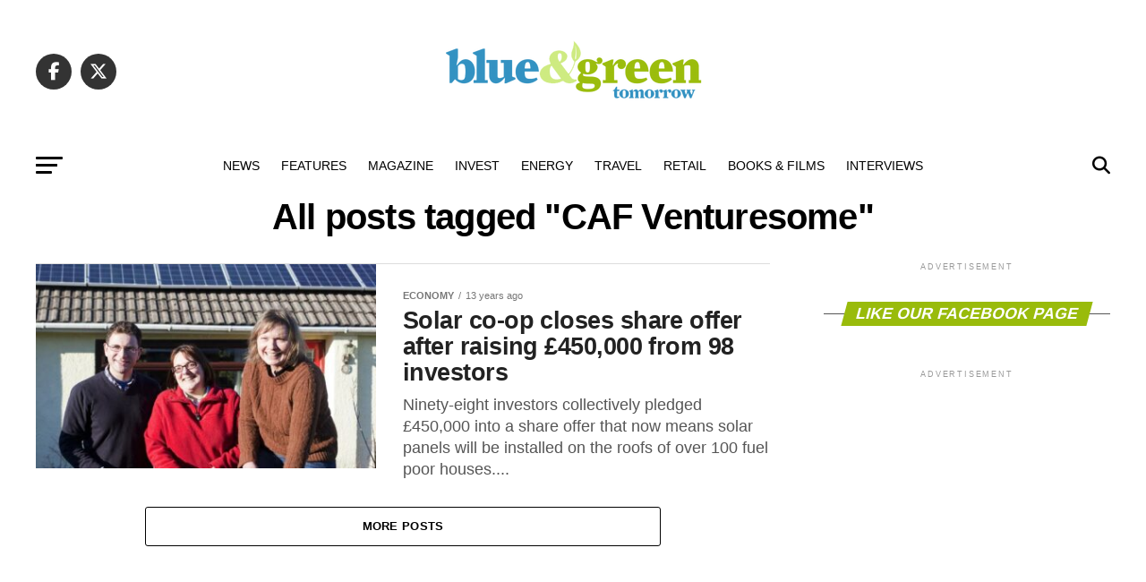

--- FILE ---
content_type: text/html; charset=UTF-8
request_url: https://blueandgreentomorrow.com/tag/caf-venturesome/
body_size: 24118
content:
<!DOCTYPE html><html lang="en-US"><head><script data-no-optimize="1">var litespeed_docref=sessionStorage.getItem("litespeed_docref");litespeed_docref&&(Object.defineProperty(document,"referrer",{get:function(){return litespeed_docref}}),sessionStorage.removeItem("litespeed_docref"));</script> <meta charset="UTF-8" ><meta name="viewport" id="viewport" content="width=device-width, initial-scale=1.0, maximum-scale=5.0, minimum-scale=1.0, user-scalable=yes" /><link rel="pingback" href="https://blueandgreentomorrow.com/xmlrpc.php" /><meta property="og:description" content="Ethical Investment and Sustainable Living" /><meta name='robots' content='index, follow, max-image-preview:large, max-snippet:-1, max-video-preview:-1' /><title>CAF Venturesome - Blue and Green Tomorrow</title><meta name="description" content="Blue &amp; Green Tomorrow, the magazine for Ethical Investment, Socially Responsible Investors, Green Investment. Find news, advice and information about Sustainable ISAs, Green Savings, Sustainable Financial Management, Socially Responsible Insurance, Sustainable Wealth Management, Socially Responsible Investing, Sustainable Pensions" /><link rel="canonical" href="https://blueandgreentomorrow.com/tag/caf-venturesome/" /><meta name="twitter:card" content="summary_large_image" /><meta name="twitter:title" content="CAF Venturesome - Blue and Green Tomorrow" /><meta name="twitter:description" content="Blue &amp; Green Tomorrow, the magazine for Ethical Investment, Socially Responsible Investors, Green Investment. Find news, advice and information about Sustainable ISAs, Green Savings, Sustainable Financial Management, Socially Responsible Insurance, Sustainable Wealth Management, Socially Responsible Investing, Sustainable Pensions" /><meta name="twitter:site" content="@blueGreenTweet" /> <script type="application/ld+json" class="yoast-schema-graph">{"@context":"https://schema.org","@graph":[{"@type":"CollectionPage","@id":"https://blueandgreentomorrow.com/tag/caf-venturesome/","url":"https://blueandgreentomorrow.com/tag/caf-venturesome/","name":"CAF Venturesome - Blue and Green Tomorrow","isPartOf":{"@id":"https://blueandgreentomorrow.com/#website"},"primaryImageOfPage":{"@id":"https://blueandgreentomorrow.com/tag/caf-venturesome/#primaryimage"},"image":{"@id":"https://blueandgreentomorrow.com/tag/caf-venturesome/#primaryimage"},"thumbnailUrl":"https://blueandgreentomorrow.com/wp-content/uploads/2013/03/Gen-Community.jpg","description":"Blue & Green Tomorrow, the magazine for Ethical Investment, Socially Responsible Investors, Green Investment. Find news, advice and information about Sustainable ISAs, Green Savings, Sustainable Financial Management, Socially Responsible Insurance, Sustainable Wealth Management, Socially Responsible Investing, Sustainable Pensions","breadcrumb":{"@id":"https://blueandgreentomorrow.com/tag/caf-venturesome/#breadcrumb"},"inLanguage":"en-US"},{"@type":"ImageObject","inLanguage":"en-US","@id":"https://blueandgreentomorrow.com/tag/caf-venturesome/#primaryimage","url":"https://blueandgreentomorrow.com/wp-content/uploads/2013/03/Gen-Community.jpg","contentUrl":"https://blueandgreentomorrow.com/wp-content/uploads/2013/03/Gen-Community.jpg","width":858,"height":1286},{"@type":"BreadcrumbList","@id":"https://blueandgreentomorrow.com/tag/caf-venturesome/#breadcrumb","itemListElement":[{"@type":"ListItem","position":1,"name":"Home","item":"https://blueandgreentomorrow.com/"},{"@type":"ListItem","position":2,"name":"CAF Venturesome"}]},{"@type":"WebSite","@id":"https://blueandgreentomorrow.com/#website","url":"https://blueandgreentomorrow.com/","name":"Blue and Green Tomorrow","description":"Ethical Investment and Sustainable Living","potentialAction":[{"@type":"SearchAction","target":{"@type":"EntryPoint","urlTemplate":"https://blueandgreentomorrow.com/?s={search_term_string}"},"query-input":{"@type":"PropertyValueSpecification","valueRequired":true,"valueName":"search_term_string"}}],"inLanguage":"en-US"}]}</script> <link rel='dns-prefetch' href='//stats.wp.com' /><link rel='dns-prefetch' href='//fonts.googleapis.com' /><link rel="alternate" type="application/rss+xml" title="Blue and Green Tomorrow &raquo; Feed" href="https://blueandgreentomorrow.com/feed/" /><link rel="alternate" type="application/rss+xml" title="Blue and Green Tomorrow &raquo; Comments Feed" href="https://blueandgreentomorrow.com/comments/feed/" /><link rel="alternate" type="application/rss+xml" title="Blue and Green Tomorrow &raquo; CAF Venturesome Tag Feed" href="https://blueandgreentomorrow.com/tag/caf-venturesome/feed/" />
<script id="bluea-ready" type="litespeed/javascript">window.advanced_ads_ready=function(e,a){a=a||"complete";var d=function(e){return"interactive"===a?"loading"!==e:"complete"===e};d(document.readyState)?e():document.addEventListener("readystatechange",(function(a){d(a.target.readyState)&&e()}),{once:"interactive"===a})},window.advanced_ads_ready_queue=window.advanced_ads_ready_queue||[]</script> <style id='wp-img-auto-sizes-contain-inline-css' type='text/css'>img:is([sizes=auto i],[sizes^="auto," i]){contain-intrinsic-size:3000px 1500px}
/*# sourceURL=wp-img-auto-sizes-contain-inline-css */</style><style id="litespeed-ccss">ul{box-sizing:border-box}:root{--wp--preset--font-size--normal:16px;--wp--preset--font-size--huge:42px}:root{--wp--preset--aspect-ratio--square:1;--wp--preset--aspect-ratio--4-3:4/3;--wp--preset--aspect-ratio--3-4:3/4;--wp--preset--aspect-ratio--3-2:3/2;--wp--preset--aspect-ratio--2-3:2/3;--wp--preset--aspect-ratio--16-9:16/9;--wp--preset--aspect-ratio--9-16:9/16;--wp--preset--color--black:#000;--wp--preset--color--cyan-bluish-gray:#abb8c3;--wp--preset--color--white:#fff;--wp--preset--color--pale-pink:#f78da7;--wp--preset--color--vivid-red:#cf2e2e;--wp--preset--color--luminous-vivid-orange:#ff6900;--wp--preset--color--luminous-vivid-amber:#fcb900;--wp--preset--color--light-green-cyan:#7bdcb5;--wp--preset--color--vivid-green-cyan:#00d084;--wp--preset--color--pale-cyan-blue:#8ed1fc;--wp--preset--color--vivid-cyan-blue:#0693e3;--wp--preset--color--vivid-purple:#9b51e0;--wp--preset--gradient--vivid-cyan-blue-to-vivid-purple:linear-gradient(135deg,rgba(6,147,227,1) 0%,#9b51e0 100%);--wp--preset--gradient--light-green-cyan-to-vivid-green-cyan:linear-gradient(135deg,#7adcb4 0%,#00d082 100%);--wp--preset--gradient--luminous-vivid-amber-to-luminous-vivid-orange:linear-gradient(135deg,rgba(252,185,0,1) 0%,rgba(255,105,0,1) 100%);--wp--preset--gradient--luminous-vivid-orange-to-vivid-red:linear-gradient(135deg,rgba(255,105,0,1) 0%,#cf2e2e 100%);--wp--preset--gradient--very-light-gray-to-cyan-bluish-gray:linear-gradient(135deg,#eee 0%,#a9b8c3 100%);--wp--preset--gradient--cool-to-warm-spectrum:linear-gradient(135deg,#4aeadc 0%,#9778d1 20%,#cf2aba 40%,#ee2c82 60%,#fb6962 80%,#fef84c 100%);--wp--preset--gradient--blush-light-purple:linear-gradient(135deg,#ffceec 0%,#9896f0 100%);--wp--preset--gradient--blush-bordeaux:linear-gradient(135deg,#fecda5 0%,#fe2d2d 50%,#6b003e 100%);--wp--preset--gradient--luminous-dusk:linear-gradient(135deg,#ffcb70 0%,#c751c0 50%,#4158d0 100%);--wp--preset--gradient--pale-ocean:linear-gradient(135deg,#fff5cb 0%,#b6e3d4 50%,#33a7b5 100%);--wp--preset--gradient--electric-grass:linear-gradient(135deg,#caf880 0%,#71ce7e 100%);--wp--preset--gradient--midnight:linear-gradient(135deg,#020381 0%,#2874fc 100%);--wp--preset--font-size--small:13px;--wp--preset--font-size--medium:20px;--wp--preset--font-size--large:36px;--wp--preset--font-size--x-large:42px;--wp--preset--spacing--20:.44rem;--wp--preset--spacing--30:.67rem;--wp--preset--spacing--40:1rem;--wp--preset--spacing--50:1.5rem;--wp--preset--spacing--60:2.25rem;--wp--preset--spacing--70:3.38rem;--wp--preset--spacing--80:5.06rem;--wp--preset--shadow--natural:6px 6px 9px rgba(0,0,0,.2);--wp--preset--shadow--deep:12px 12px 50px rgba(0,0,0,.4);--wp--preset--shadow--sharp:6px 6px 0px rgba(0,0,0,.2);--wp--preset--shadow--outlined:6px 6px 0px -3px rgba(255,255,255,1),6px 6px rgba(0,0,0,1);--wp--preset--shadow--crisp:6px 6px 0px rgba(0,0,0,1)}html,body,div,span,h1,h2,h4,p,a,img,ins,i,ul,li,form,header,nav,section{margin:0;padding:0;border:0;font-size:100%;vertical-align:baseline}header,nav,section{display:block}ul{list-style:none}html{overflow-x:hidden}body{color:#000;font-size:1rem;-webkit-font-smoothing:antialiased;font-weight:400;line-height:100%;margin:0 auto;padding:0}h1,h2,h4{-webkit-backface-visibility:hidden;color:#000}img{max-width:100%;height:auto;-webkit-backface-visibility:hidden}a,a:visited{opacity:1;text-decoration:none}#mvp-site,#mvp-site-wall{overflow:hidden;width:100%}#mvp-site-main{width:100%}#mvp-site-main{-webkit-backface-visibility:hidden;backface-visibility:hidden;margin-top:0;z-index:9999}.relative{position:relative}.left{float:left}.mvp-big-img{display:none}.mvp-mob-img{display:none!important}#mvp-main-head-wrap{width:100%}#mvp-main-nav-wrap{width:100%}#mvp-main-nav-top{background:#000;padding:15px 0;width:100%;height:auto;z-index:99999}.mvp-main-box{margin:0 auto;width:1200px;height:100%}#mvp-nav-top-wrap,.mvp-nav-top-cont{width:100%}.mvp-nav-top-right-out{margin-right:-200px;width:100%}.mvp-nav-top-right-in{margin-right:200px}.mvp-nav-top-left-out{float:right;margin-left:-200px;width:100%}.mvp-nav-top-left-in{margin-left:200px}.mvp-nav-top-mid{line-height:0;overflow:hidden;text-align:center;width:100%}h2.mvp-logo-title{display:block;font-size:0px}.mvp-nav-top-left,.mvp-nav-top-right{position:absolute;top:0;bottom:0;width:200px;height:100%}.mvp-nav-top-right .mvp-nav-search-but{display:none;padding:3px 0 7px}.mvp-nav-top-left{left:0}.mvp-nav-top-right{right:0}.mvp-nav-soc-wrap{margin-top:-20px;position:absolute;top:50%;left:0;width:100%;height:40px}.mvp-nav-logo-small{display:none}span.mvp-nav-soc-but{background:rgba(255,255,255,.15);color:#fff;-webkit-border-radius:50%;border-radius:50%;display:inline-block;float:left;font-size:20px;margin-left:10px;padding-top:10px;text-align:center;width:40px;height:30px}.mvp-nav-soc-wrap a:first-child span.mvp-nav-soc-but{margin-left:0}#mvp-main-nav-bot{-webkit-backface-visibility:hidden;backface-visibility:hidden;width:100%;height:50px;z-index:9000}#mvp-main-nav-bot-cont{-webkit-backface-visibility:hidden;backface-visibility:hidden;width:100%;height:50px}#mvp-nav-bot-wrap,.mvp-nav-bot-cont{width:100%}.mvp-nav-bot-right-out{margin-right:-50px;width:100%}.mvp-nav-bot-right-in{margin-right:50px}.mvp-nav-bot-left-out{float:right;margin-left:-50px;width:100%}.mvp-nav-bot-left-in{margin-left:50px}.mvp-nav-bot-left,.mvp-nav-bot-right{width:50px;height:50px}span.mvp-nav-search-but{float:right;font-size:20px;line-height:1;padding:15px 0}#mvp-search-wrap{-webkit-backface-visibility:hidden;backface-visibility:hidden;background:rgba(0,0,0,.94);opacity:0;position:fixed;top:0;left:0;-webkit-transform:translate3d(0,-100%,0);-moz-transform:translate3d(0,-100%,0);-ms-transform:translate3d(0,-100%,0);-o-transform:translate3d(0,-100%,0);transform:translate3d(0,-100%,0);width:100%;height:100%;z-index:999999}#mvp-search-wrap .mvp-search-but-wrap span{background:#fff;top:27px}#mvp-search-box{margin:-30px 0 0 -25%;position:absolute;top:50%;left:50%;width:50%}#searchform input{background:0 0;border:0;color:#fff;float:left;font-size:50px;font-weight:300;line-height:1;padding:5px 0;text-transform:uppercase;width:100%;height:50px}#searchform #searchsubmit{border:none;float:left}.mvp-nav-menu{text-align:center;width:100%;height:50px}.mvp-nav-menu ul{float:left;text-align:center;width:100%}.mvp-nav-menu ul li{display:inline-block;position:relative}.mvp-nav-menu ul li.mvp-mega-dropdown{position:static}.mvp-nav-menu ul li a{float:left;font-size:14px;font-weight:500;line-height:1;padding:18px 12px;position:relative;text-transform:uppercase}.mvp-nav-menu ul li.mvp-mega-dropdown .mvp-mega-dropdown{-webkit-backface-visibility:hidden;backface-visibility:hidden;background:#fff;border-top:1px solid #ddd;-webkit-box-shadow:0 10px 10px 0 rgba(0,0,0,.2);-moz-box-shadow:0 10px 10px 0 rgba(0,0,0,.2);-ms-box-shadow:0 10px 10px 0 rgba(0,0,0,.2);-o-box-shadow:0 10px 10px 0 rgba(0,0,0,.2);box-shadow:0 10px 10px 0 rgba(0,0,0,.2);opacity:0;overflow:hidden;position:absolute;top:50px;left:0;-webkit-transform:translateY(-999px);-moz-transform:translateY(-999px);-ms-transform:translateY(-999px);-o-transform:translateY(-999px);transform:translateY(-999px);width:100%;height:0;z-index:1}.mvp-nav-menu ul li ul.mvp-mega-list li a,.mvp-nav-menu ul li ul.mvp-mega-list li a p{background:0 0!important;border-bottom:none;color:#222!important;float:left;font-size:1em;font-weight:400;line-height:1.2;padding:0!important;text-align:left;text-transform:none}ul.mvp-mega-list{float:left;width:100%!important;max-width:none!important}ul.mvp-mega-list li{float:left;overflow:hidden;padding:20px 0 20px 1.6666666666%;width:18.66666666666%}ul.mvp-mega-list li:first-child{padding-left:0}.mvp-mega-img{background:#000;float:left;line-height:0;margin-bottom:10px;overflow:hidden;position:relative;width:100%;max-height:130px}.mvp-mega-img img{display:none;width:100%}#mvp-fly-wrap{overflow:hidden;position:fixed;top:0;bottom:0;left:0;-webkit-transform:translate3d(-370px,0,0);-moz-transform:translate3d(-370px,0,0);-ms-transform:translate3d(-370px,0,0);-o-transform:translate3d(-370px,0,0);transform:translate3d(-370px,0,0);width:370px;height:100%;z-index:999999}.mvp-fly-but-wrap,.mvp-search-but-wrap{width:30px}.mvp-fly-but-wrap{height:20px}#mvp-fly-wrap .mvp-fly-but-wrap{margin:15px 0}.mvp-nav-top-left .mvp-fly-but-wrap{display:none;margin-top:-10px;opacity:0;position:absolute;top:50%;left:0;height:20px}.mvp-nav-bot-left{margin:15px 0;height:20px}.mvp-search-but-wrap{position:absolute;top:60px;right:80px;width:60px;height:60px}.mvp-fly-but-wrap span,.mvp-search-but-wrap span{-webkit-border-radius:2px;-moz-border-radius:2px;-ms-border-radius:2px;-o-border-radius:2px;border-radius:2px;display:block;position:absolute;left:0;-webkit-transform:rotate(0deg);-moz-transform:rotate(0deg);-ms-transform:rotate(0deg);-o-transform:rotate(0deg);transform:rotate(0deg);height:3px}.mvp-nav-top-left .mvp-fly-but-wrap{opacity:1}.mvp-fly-but-wrap span:nth-child(1){top:0;width:30px}.mvp-fly-but-wrap span:nth-child(2),.mvp-fly-but-wrap span:nth-child(3){top:8px;width:24px}.mvp-fly-but-wrap span:nth-child(4){top:16px;width:18px}.mvp-search-but-wrap span:nth-child(1){-webkit-transform:rotate(45deg);-moz-transform:rotate(45deg);-ms-transform:rotate(45deg);-o-transform:rotate(45deg);transform:rotate(45deg);width:30px}.mvp-search-but-wrap span:nth-child(2){-webkit-transform:rotate(-45deg);-moz-transform:rotate(-45deg);-ms-transform:rotate(-45deg);-o-transform:rotate(-45deg);transform:rotate(-45deg);width:30px}.mvp-search-but-wrap span:nth-child(1),.mvp-search-but-wrap span:nth-child(2){width:60px}#mvp-fly-menu-top{width:100%;height:50px}.mvp-fly-top-out{margin-right:-100px;left:50px;width:100%}.mvp-fly-top-in{margin-right:100px}#mvp-fly-logo{margin:10px 6.25%;text-align:center;width:87.5%;height:30px}#mvp-fly-logo img{line-height:0;height:100%}.mvp-fly-but-menu{float:left;margin-left:15px;position:relative}.mvp-fly-top{background:rgba(0,0,0,.3);border-top:1px solid #fff;border-left:1px solid #fff;border-bottom:1px solid #fff;color:#fff;opacity:1;overflow:hidden;position:fixed;right:0;top:50%;-webkit-transform:translate3d(100px,0,0);-moz-transform:translate3d(100px,0,0);-ms-transform:translate3d(100px,0,0);-o-transform:translate3d(100px,0,0);transform:translate3d(100px,0,0);width:50px;height:50px;z-index:9999}.mvp-fly-top i{font-size:40px;line-height:100%;position:absolute;top:4px;left:12.1px}#mvp-fly-menu-wrap{overflow:hidden;position:absolute;top:50px;left:0;width:100%;height:100%}nav.mvp-fly-nav-menu{-webkit-backface-visibility:hidden;backface-visibility:hidden;margin:20px 5.40540540541% 0;overflow:hidden;position:absolute!important;width:89.1891891892%;max-height:65%}nav.mvp-fly-nav-menu ul{float:left;position:relative;width:100%}nav.mvp-fly-nav-menu ul li{border-top:1px solid rgba(255,255,255,.1);float:left;position:relative;width:100%}nav.mvp-fly-nav-menu ul li:first-child{border-top:none;margin-top:-14px}nav.mvp-fly-nav-menu ul li a{color:#fff;display:inline-block;float:left;font-size:14px;font-weight:500;line-height:1;padding:14px 0;text-transform:uppercase;width:calc(100% - 20px)}.mvp-fly-fade{background:#000;opacity:0;width:100%;position:fixed;top:0;left:0;z-index:99999}#mvp-fly-soc-wrap{margin:0 5.40540540541%;position:absolute;bottom:20px;left:0;text-align:center;width:89.1891891892%}span.mvp-fly-soc-head{display:inline-block;font-size:.7rem;font-weight:400;line-height:1;margin-bottom:15px;text-transform:uppercase}ul.mvp-fly-soc-list{text-align:center;width:100%}ul.mvp-fly-soc-list li{display:inline-block}ul.mvp-fly-soc-list li a{background:rgba(255,255,255,.15);-webkit-border-radius:50%;-moz-border-radius:50%;-ms-border-radius:50%;-o-border-radius:50%;border-radius:50%;color:#fff;display:inline-block;font-size:14px;line-height:1;margin-left:2px;padding-top:9px;text-align:center;width:32px;height:23px}ul.mvp-fly-soc-list li:first-child a{margin-left:0}.mvp-cat-date-wrap{margin-bottom:7px;width:100%}span.mvp-cd-cat,span.mvp-cd-date{color:#777;display:inline-block;float:left;font-size:.7rem;line-height:1}span.mvp-cd-cat{font-weight:700;text-transform:uppercase}span.mvp-cd-date{font-weight:400;margin-left:5px}span.mvp-cd-date:before{content:"/";margin-right:5px}.mvp-ad-label{color:#999;float:left;font-size:9px;font-weight:400;letter-spacing:.2em;line-height:1;margin-top:4px;position:relative;top:-4px;text-align:center;text-transform:uppercase;width:100%}#mvp-main-body-wrap{background:#fff;padding-bottom:60px;width:100%}.mvp-widget-ad{line-height:0;text-align:center;width:100%}.mvp-widget-home-head{float:left;position:relative;width:100%}h4.mvp-widget-home-title{float:left;margin-bottom:20px;position:relative;text-align:center;width:100%}h4.mvp-widget-home-title:before{content:'';background:#555;display:inline-block;position:absolute;left:0;bottom:50%;width:100%;height:1px;z-index:0}span.mvp-widget-home-title{color:#fff;display:inline-block;font-size:1.1rem;font-weight:700;line-height:1;padding:5px 13px;position:relative;text-transform:uppercase;transform:skewX(-15deg);z-index:1}.mvp-main-blog-wrap,.mvp-main-blog-cont,.mvp-main-blog-body,ul.mvp-blog-story-list{width:100%}.mvp-main-blog-out{margin-right:-380px;width:100%}.mvp-main-blog-in{margin-right:380px}.mvp-blog-story-wrap{border-top:1px solid #ddd;margin-top:20px;width:100%}.mvp-blog-story-wrap:nth-child(5n+0) .mvp-reg-img{display:none}ul.mvp-blog-story-list .mvp-blog-story-wrap:first-child{margin-top:10px}.archive ul.mvp-blog-story-list .mvp-blog-story-wrap:first-child{margin-top:0}.mvp-blog-story-out{float:right;margin-left:-410px;width:100%}.mvp-blog-story-in{margin-left:410px}.mvp-blog-story-img{background:#000;line-height:0;margin-right:30px;overflow:hidden;width:380px}.mvp-blog-story-text{margin-top:30px;width:100%}.mvp-blog-story-text h2{color:#222;float:left;font-size:1.7rem;font-weight:700;letter-spacing:-.02em;line-height:1.1;width:100%}.mvp-blog-story-text p{color:#555;float:left;font-size:1.1rem;font-weight:300;line-height:1.4;margin-top:10px;width:100%}#mvp-side-wrap{font-size:.9rem;margin-left:60px;width:320px}.mvp-side-widget{float:left;margin-top:30px;width:100%}.mvp-side-widget:first-child{margin-top:0}.mvp_facebook_widget{text-align:center}#mvp-post-head{margin-bottom:30px;width:100%}.archive #mvp-post-head{margin-top:10px}h1.mvp-post-title{color:#000;font-family:'Oswald',sans-serif;font-size:3.5rem;font-weight:700;letter-spacing:-.02em;line-height:1.1;margin-right:20%;width:80%}.archive h1.mvp-post-title{font-size:2.5rem;margin-right:0;text-align:center;width:100%}.mvp-nav-links{float:left;margin-top:20px;position:relative;width:100%}.pagination{clear:both;display:inline-block;position:relative;font-size:.8rem;font-weight:700;line-height:100%;padding:0;text-transform:uppercase}.pagination span,.pagination a{background:#fff;border:1px solid #aaa;-webkit-border-radius:5px;-moz-border-radius:5px;-ms-border-radius:5px;-o-border-radius:5px;border-radius:5px;color:#aaa;display:block;float:left;font-size:.8rem;font-weight:400;margin:2px 5px 2px 0;padding:9px 12px 8px;text-decoration:none;width:auto}.pagination .current{background:#aaa;color:#fff}.pagination a,.pagination a:visited{color:#aaa}a,a:visited{color:#0be6af}#searchform input{border-bottom:1px solid #0be6af}span.mvp-widget-home-title{background:#ff005b}#mvp-main-nav-top,#mvp-fly-wrap{background:#000}.mvp-nav-top-left .mvp-fly-but-wrap span,#mvp-fly-wrap .mvp-fly-but-wrap span{background:#777}.mvp-nav-top-right .mvp-nav-search-but,span.mvp-fly-soc-head{color:#777}#mvp-main-nav-bot-cont{background:#fff}#mvp-nav-bot-wrap .mvp-fly-but-wrap span{background:#333}#mvp-nav-bot-wrap span.mvp-nav-search-but,#mvp-nav-bot-wrap .mvp-nav-menu ul li a{color:#333}body,#searchform input,nav.mvp-fly-nav-menu ul li a,.mvp-ad-label,span.mvp-fly-soc-head,span.mvp-cd-cat,span.mvp-cd-date{font-family:'Roboto',sans-serif}.mvp-blog-story-text p{font-family:'Roboto',sans-serif}.mvp-nav-menu ul li a{font-family:'Oswald',sans-serif}.mvp-blog-story-text h2{font-family:'Oswald',sans-serif}h1.mvp-post-title{font-family:'Oswald',sans-serif}span.mvp-widget-home-title{font-family:'Oswald',sans-serif}a,a:visited{color:#3291bf}#searchform input{border-bottom:1px solid #3291bf}span.mvp-widget-home-title{background:#99bb0b}#mvp-main-nav-top,#mvp-fly-wrap{background:#fff}.mvp-nav-top-left .mvp-fly-but-wrap span,#mvp-fly-wrap .mvp-fly-but-wrap span{background:#555}.mvp-nav-top-right .mvp-nav-search-but,span.mvp-fly-soc-head{color:#555}#mvp-main-nav-bot-cont{background:#fff}#mvp-nav-bot-wrap .mvp-fly-but-wrap span{background:#000}#mvp-nav-bot-wrap span.mvp-nav-search-but,#mvp-nav-bot-wrap .mvp-nav-menu ul li a{color:#000}body,#searchform input,nav.mvp-fly-nav-menu ul li a,.mvp-ad-label,span.mvp-fly-soc-head,span.mvp-cd-cat,span.mvp-cd-date{font-family:'Roboto',sans-serif;font-display:swap}.mvp-blog-story-text p{font-family:'PT Serif',sans-serif;font-display:swap}.mvp-nav-menu ul li a{font-family:'Oswald',sans-serif;font-display:swap}.mvp-blog-story-text h2{font-family:'Oswald',sans-serif;font-display:swap}h1.mvp-post-title{font-family:'Oswald',sans-serif;font-display:swap}span.mvp-widget-home-title{font-family:'Roboto',sans-serif;font-display:swap}span.mvp-nav-soc-but,ul.mvp-fly-soc-list li a{background:rgba(0,0,0,.8)}nav.mvp-fly-nav-menu ul li{border-top:1px solid rgba(0,0,0,.1)}nav.mvp-fly-nav-menu ul li a{color:#000}#mvp-site-main{margin-top:0}.mvp-nav-links{display:none}html,body,div,span,h1,h2,h4,p,a,img,ins,i,ul,li,form,header,nav,section{margin:0;padding:0;border:0;font-size:100%;vertical-align:baseline}header,nav,section{display:block}body{line-height:1}ul{list-style:none}.fa,.fab{-moz-osx-font-smoothing:grayscale;-webkit-font-smoothing:antialiased;display:inline-block;font-style:normal;font-variant:normal;text-rendering:auto;line-height:1}.fa-angle-up:before{content:"\f106"}.fa-facebook-f:before{content:"\f39e"}.fa-linkedin:before{content:"\f08c"}.fa-pinterest-p:before{content:"\f231"}.fa-search:before{content:"\f002"}.fa-twitter:before{content:"\f099"}.fab{font-family:'Font Awesome 5 Brands';font-weight:400}.fa{font-family:'Font Awesome 5 Free';font-weight:900}@media screen and (max-width:1260px) and (min-width:1200px){.mvp-main-box{margin:0 1.666666666%;width:96.666666666%}}@media screen and (max-width:1199px) and (min-width:1100px){.mvp-main-box{margin:0 1.81818181818%;width:96.3636363636%}.mvp-blog-story-out{margin-left:-320px}.mvp-blog-story-in{margin-left:320px}.mvp-blog-story-img{margin-right:20px;width:300px}.mvp-blog-story-text{margin-top:20px}.mvp-blog-story-text h2{font-size:1.5rem}.mvp-blog-story-text p{font-size:.9rem}}@media screen and (max-width:1099px) and (min-width:1004px){.mvp-main-box{margin:0 2%;width:96%}.mvp-blog-story-out{margin-left:-320px}.mvp-blog-story-in{margin-left:320px}.mvp-blog-story-img{margin-right:20px;width:300px}.mvp-blog-story-text{margin-top:20px}.mvp-blog-story-text h2{font-size:1.4rem}.mvp-blog-story-text p{font-size:.9rem}h1.mvp-post-title{margin-right:0;width:100%}.mvp-main-blog-out{margin-right:-360px}.mvp-main-blog-in{margin-right:360px}#mvp-side-wrap{margin-left:40px}}@media screen and (max-width:1003px) and (min-width:900px){.mvp-nav-soc-wrap,.mvp-fly-top,.mvp-blog-story-text p,.mvp-nav-logo-reg{display:none!important}.mvp-nav-logo-small,.mvp-nav-top-left .mvp-fly-but-wrap{display:inline}.mvp-main-box{margin:0 2.2222222%;width:95.55555555%}#mvp-main-nav-top{padding:10px 0!important;height:30px!important;z-index:9999}.mvp-nav-top-mid{height:30px!important}.mvp-nav-top-mid img{height:100%!important}#mvp-main-nav-bot{border-bottom:none;display:none!important;height:0}.mvp-nav-top-mid img{margin-left:0}.mvp-nav-top-left-out{margin-left:-50px}.mvp-nav-top-left-in{margin-left:50px}.mvp-nav-top-left{display:block}.mvp-nav-top-right-out{margin-right:-50px}.mvp-nav-top-right-in{margin-right:50px}.mvp-nav-top-right{width:50px}.mvp-nav-top-right .mvp-nav-search-but{display:block}.mvp-blog-story-out{margin-left:-270px}.mvp-blog-story-in{margin-left:270px}.mvp-blog-story-img{margin-right:20px;width:250px}.mvp-blog-story-text{margin-top:20px}.mvp-blog-story-text h2{font-size:1.4rem}.mvp-blog-story-text p{font-size:.9rem}h1.mvp-post-title{margin-right:0;width:100%}.mvp-main-blog-out{margin-right:-360px}.mvp-main-blog-in{margin-right:360px}#mvp-side-wrap{margin-left:40px}.archive h1.mvp-post-title{font-size:2.1rem}.mvp-nav-top-mid a{left:0}#mvp-main-body-wrap{padding-top:20px}}@media screen and (max-width:899px) and (min-width:768px){.mvp-nav-soc-wrap,.mvp-fly-top,.mvp-nav-logo-reg{display:none!important}.mvp-nav-logo-small,.mvp-nav-top-left .mvp-fly-but-wrap{display:inline}.mvp-main-box{margin:0 2.60416666666%;width:94.7916666666%}#mvp-main-nav-top{padding:10px 0!important;height:30px!important;z-index:9999}.mvp-nav-top-mid{height:30px!important}.mvp-nav-top-mid img{height:100%!important}#mvp-main-nav-bot{border-bottom:none;display:none!important;height:0}.mvp-nav-top-mid img{margin-left:0}.mvp-nav-top-left-out{margin-left:-50px}.mvp-nav-top-left-in{margin-left:50px}.mvp-nav-top-left{display:block}.mvp-nav-top-right-out{margin-right:-50px}.mvp-nav-top-right-in{margin-right:50px}.mvp-nav-top-right{width:50px}.mvp-nav-top-right .mvp-nav-search-but{display:block}#mvp-side-wrap{border-top:1px solid #ddd;margin:20px 0 0;padding-top:20px;width:100%}.mvp-main-blog-out,.mvp-main-blog-in{margin-right:0}.mvp-blog-story-out{margin-left:-320px}.mvp-blog-story-in{margin-left:320px}.mvp-blog-story-img{margin-right:20px;width:300px}.mvp-blog-story-text{margin-top:20px}.mvp-blog-story-text h2{font-size:1.5rem}.mvp-blog-story-text p{font-size:.9rem}h1.mvp-post-title{font-size:2.9rem;margin-right:0;width:100%}.archive h1.mvp-post-title{font-size:2.1rem}.mvp-nav-top-mid a{left:0}#mvp-main-body-wrap{padding-top:20px}}@media screen and (max-width:767px) and (min-width:660px){.mvp-nav-soc-wrap,.mvp-fly-top,.mvp-nav-logo-reg{display:none!important}.mvp-nav-logo-small,.mvp-nav-top-left .mvp-fly-but-wrap{display:inline}.mvp-main-box{margin:0 3.0303030303%;width:93.9393939393%}#mvp-main-nav-top{padding:10px 0!important;height:30px!important;z-index:9999}.mvp-nav-top-mid{height:30px!important}.mvp-nav-top-mid img{height:100%!important}#mvp-main-nav-bot{border-bottom:none;display:none!important;height:0}.mvp-nav-top-mid img{margin-left:0}.mvp-nav-top-left-out{margin-left:-50px}.mvp-nav-top-left-in{margin-left:50px}.mvp-nav-top-left{display:block}.mvp-nav-top-right-out{margin-right:-50px}.mvp-nav-top-right-in{margin-right:50px}.mvp-nav-top-right{width:50px}.mvp-nav-top-right .mvp-nav-search-but{display:block}#mvp-side-wrap{border-top:1px solid #ddd;margin:20px 0 0;padding-top:20px;width:100%}.mvp-main-blog-out,.mvp-main-blog-in{margin-right:0}.mvp-blog-story-out{margin-left:-270px}.mvp-blog-story-in{margin-left:270px}.mvp-blog-story-img{margin-right:20px;width:250px}.mvp-blog-story-text{margin-top:20px}.mvp-blog-story-text h2{font-size:1.4rem}.mvp-blog-story-text p{font-size:.9rem}#mvp-search-box{margin:-25px 0 0 -30%;width:60%}#searchform input{font-size:40px;height:40px}#mvp-post-head{margin-bottom:20px}h1.mvp-post-title{font-size:2.6rem;margin-right:0;width:100%}.archive h1.mvp-post-title{font-size:1.8rem}.mvp-nav-top-mid a{left:0}#mvp-main-body-wrap{padding-top:20px}}@media screen and (max-width:659px) and (min-width:600px){.mvp-nav-soc-wrap,.mvp-fly-top,.mvp-blog-story-text p,.mvp-nav-logo-reg{display:none!important}.mvp-nav-logo-small,.mvp-nav-top-left .mvp-fly-but-wrap{display:inline}.mvp-main-box{margin:0 3.3333333333%;width:93.3333333333%}#mvp-main-nav-top{padding:10px 0!important;height:30px!important;z-index:9999}.mvp-nav-top-mid{height:30px!important}.mvp-nav-top-mid img{height:100%!important}#mvp-main-nav-bot{border-bottom:none;display:none!important;height:0}.mvp-nav-top-mid img{margin-left:0}.mvp-nav-top-left-out{margin-left:-50px}.mvp-nav-top-left-in{margin-left:50px}.mvp-nav-top-left{display:block}.mvp-nav-top-right-out{margin-right:-50px}.mvp-nav-top-right-in{margin-right:50px}.mvp-nav-top-right{width:50px}.mvp-nav-top-right .mvp-nav-search-but{display:block}#mvp-side-wrap{border-top:1px solid #ddd;margin:20px 0 0;padding-top:20px;width:100%}.mvp-main-blog-out,.mvp-main-blog-in{margin-right:0}.mvp-blog-story-out{margin-left:-270px}.mvp-blog-story-in{margin-left:270px}.mvp-blog-story-img{margin-right:20px;width:250px}.mvp-blog-story-text{margin-top:20px}.mvp-blog-story-text h2{font-size:1.4rem}#mvp-search-box{margin:-25px 0 0 -30%;width:60%}#searchform input{font-size:40px;height:40px}.mvp-search-but-wrap{top:40px;right:40px}#mvp-post-head{margin-bottom:20px}h1.mvp-post-title{font-size:2.5rem;margin-right:0;width:100%}.archive h1.mvp-post-title{font-size:1.7rem}.mvp-nav-top-mid a{left:0}#mvp-main-body-wrap{padding-top:20px}}@media screen and (max-width:599px) and (min-width:480px){.mvp-nav-soc-wrap,.mvp-fly-top,.mvp-blog-story-text p,.mvp-nav-logo-reg{display:none!important}.mvp-nav-logo-small,.mvp-nav-top-left .mvp-fly-but-wrap{display:inline}.mvp-main-box{margin:0 4.1666666666%;width:91.6666666666%}#mvp-main-nav-top{padding:10px 0!important;height:30px!important;z-index:9999}.mvp-nav-top-mid{height:30px!important}.mvp-nav-top-mid img{height:100%!important}#mvp-main-nav-bot{border-bottom:none;display:none!important;height:0}.mvp-nav-top-mid img{margin-left:0}.mvp-nav-top-left-out{margin-left:-50px}.mvp-nav-top-left-in{margin-left:50px}.mvp-nav-top-left{display:block}.mvp-nav-top-right-out{margin-right:-50px}.mvp-nav-top-right-in{margin-right:50px}.mvp-nav-top-right{width:50px}.mvp-nav-top-right .mvp-nav-search-but{display:block}#mvp-side-wrap{border-top:1px solid #ddd;margin:20px 0 0;padding-top:20px;width:100%}.mvp-main-blog-out,.mvp-main-blog-in{margin-right:0}.mvp-blog-story-out{margin-left:-170px}.mvp-blog-story-in{margin-left:170px}.mvp-blog-story-img{margin:0 20px 0 0;width:150px}.mvp-blog-story-text{margin-top:20px}.mvp-blog-story-text h2{font-size:1.1rem}#mvp-search-box{margin:-15px 0 0 -30%;width:60%}#searchform input{font-size:30px;height:30px}.mvp-search-but-wrap{top:20px;right:20px}#mvp-post-head{margin-bottom:20px}h1.mvp-post-title{font-size:1.9rem;margin-right:0;width:100%}.mvp-cat-date-wrap{margin-bottom:4px}.archive h1.mvp-post-title{font-size:1.5rem}.mvp-nav-top-mid a{left:0}#mvp-main-body-wrap{padding-top:20px}}@media screen and (max-width:479px){.mvp-nav-soc-wrap,.mvp-fly-top,.mvp-reg-img,.mvp-blog-story-text p,.mvp-nav-logo-reg{display:none!important}.mvp-nav-logo-small,.mvp-nav-top-left .mvp-fly-but-wrap{display:inline}.mvp-mob-img{display:block!important}.mvp-main-box{margin:0 4.1666666666%;width:91.6666666666%}h4.mvp-widget-home-title{margin-bottom:15px}#mvp-main-nav-top{padding:10px 0!important;height:30px!important;z-index:9999}.mvp-nav-top-mid{height:30px!important}.mvp-nav-top-mid img{height:100%!important}#mvp-main-nav-bot{border-bottom:none;display:none!important;height:0}.mvp-nav-top-mid img{margin-left:0}.mvp-nav-top-left-out{margin-left:-50px}.mvp-nav-top-left-in{margin-left:50px}.mvp-nav-top-left{display:block}.mvp-nav-top-right-out{margin-right:-50px}.mvp-nav-top-right-in{margin-right:50px}.mvp-nav-top-right{width:50px}.mvp-nav-top-right .mvp-nav-search-but{display:block}#mvp-main-body-wrap{padding:15px 0 30px}#mvp-side-wrap{border-top:1px solid #ddd;margin:20px 0 0;padding-top:20px;width:100%}span.mvp-widget-home-title{font-size:1rem}.mvp-main-blog-out,.mvp-main-blog-in{margin-right:0}.mvp-blog-story-wrap{border-top:none;margin-top:15px}ul.mvp-blog-story-list .mvp-blog-story-wrap:first-child{margin-top:0}.mvp-blog-story-out{margin-left:-95px}.mvp-blog-story-in{margin-left:95px}.mvp-blog-story-img{margin:0 15px 0 0;width:80px}.mvp-blog-story-text{margin-top:0}.mvp-blog-story-text h2{font-size:1rem}#mvp-search-box{margin:-15px 0 0 -30%;width:60%}#searchform input{font-size:30px;height:30px}.mvp-search-but-wrap{top:20px;right:20px}#mvp-post-head{margin-bottom:15px}h1.mvp-post-title{font-size:1.8rem;margin-right:0;width:100%}.mvp-cat-date-wrap{margin-bottom:4px}.archive h1.mvp-post-title{font-size:1.3rem}.mvp-nav-top-mid a{left:0}#mvp-main-body-wrap{padding-top:15px}.mvp-blog-story-wrap:nth-child(5n+0) .mvp-mob-img{display:none!important}}:root{--swiper-theme-color:#007aff}:root{--swiper-navigation-size:44px}:root{--jp-carousel-primary-color:#fff;--jp-carousel-primary-subtle-color:#999;--jp-carousel-bg-color:#000;--jp-carousel-bg-faded-color:#222;--jp-carousel-border-color:#3a3a3a}:root{--jetpack--contact-form--border:1px solid #8c8f94;--jetpack--contact-form--border-color:#8c8f94;--jetpack--contact-form--border-size:1px;--jetpack--contact-form--border-style:solid;--jetpack--contact-form--border-radius:0px;--jetpack--contact-form--input-padding:16px;--jetpack--contact-form--font-size:16px;--jetpack--contact-form--error-color:#b32d2e;--jetpack--contact-form--inverted-text-color:#fff}</style><link rel="preload" data-asynced="1" data-optimized="2" as="style" onload="this.onload=null;this.rel='stylesheet'" href="https://blueandgreentomorrow.com/wp-content/litespeed/css/26a6facee977d0f7eba536bb4928a17a.css?ver=e90ef" /><script data-optimized="1" type="litespeed/javascript" data-src="https://blueandgreentomorrow.com/wp-content/plugins/litespeed-cache/assets/js/css_async.min.js"></script> <style id='global-styles-inline-css' type='text/css'>:root{--wp--preset--aspect-ratio--square: 1;--wp--preset--aspect-ratio--4-3: 4/3;--wp--preset--aspect-ratio--3-4: 3/4;--wp--preset--aspect-ratio--3-2: 3/2;--wp--preset--aspect-ratio--2-3: 2/3;--wp--preset--aspect-ratio--16-9: 16/9;--wp--preset--aspect-ratio--9-16: 9/16;--wp--preset--color--black: #000000;--wp--preset--color--cyan-bluish-gray: #abb8c3;--wp--preset--color--white: #ffffff;--wp--preset--color--pale-pink: #f78da7;--wp--preset--color--vivid-red: #cf2e2e;--wp--preset--color--luminous-vivid-orange: #ff6900;--wp--preset--color--luminous-vivid-amber: #fcb900;--wp--preset--color--light-green-cyan: #7bdcb5;--wp--preset--color--vivid-green-cyan: #00d084;--wp--preset--color--pale-cyan-blue: #8ed1fc;--wp--preset--color--vivid-cyan-blue: #0693e3;--wp--preset--color--vivid-purple: #9b51e0;--wp--preset--gradient--vivid-cyan-blue-to-vivid-purple: linear-gradient(135deg,rgb(6,147,227) 0%,rgb(155,81,224) 100%);--wp--preset--gradient--light-green-cyan-to-vivid-green-cyan: linear-gradient(135deg,rgb(122,220,180) 0%,rgb(0,208,130) 100%);--wp--preset--gradient--luminous-vivid-amber-to-luminous-vivid-orange: linear-gradient(135deg,rgb(252,185,0) 0%,rgb(255,105,0) 100%);--wp--preset--gradient--luminous-vivid-orange-to-vivid-red: linear-gradient(135deg,rgb(255,105,0) 0%,rgb(207,46,46) 100%);--wp--preset--gradient--very-light-gray-to-cyan-bluish-gray: linear-gradient(135deg,rgb(238,238,238) 0%,rgb(169,184,195) 100%);--wp--preset--gradient--cool-to-warm-spectrum: linear-gradient(135deg,rgb(74,234,220) 0%,rgb(151,120,209) 20%,rgb(207,42,186) 40%,rgb(238,44,130) 60%,rgb(251,105,98) 80%,rgb(254,248,76) 100%);--wp--preset--gradient--blush-light-purple: linear-gradient(135deg,rgb(255,206,236) 0%,rgb(152,150,240) 100%);--wp--preset--gradient--blush-bordeaux: linear-gradient(135deg,rgb(254,205,165) 0%,rgb(254,45,45) 50%,rgb(107,0,62) 100%);--wp--preset--gradient--luminous-dusk: linear-gradient(135deg,rgb(255,203,112) 0%,rgb(199,81,192) 50%,rgb(65,88,208) 100%);--wp--preset--gradient--pale-ocean: linear-gradient(135deg,rgb(255,245,203) 0%,rgb(182,227,212) 50%,rgb(51,167,181) 100%);--wp--preset--gradient--electric-grass: linear-gradient(135deg,rgb(202,248,128) 0%,rgb(113,206,126) 100%);--wp--preset--gradient--midnight: linear-gradient(135deg,rgb(2,3,129) 0%,rgb(40,116,252) 100%);--wp--preset--font-size--small: 13px;--wp--preset--font-size--medium: 20px;--wp--preset--font-size--large: 36px;--wp--preset--font-size--x-large: 42px;--wp--preset--spacing--20: 0.44rem;--wp--preset--spacing--30: 0.67rem;--wp--preset--spacing--40: 1rem;--wp--preset--spacing--50: 1.5rem;--wp--preset--spacing--60: 2.25rem;--wp--preset--spacing--70: 3.38rem;--wp--preset--spacing--80: 5.06rem;--wp--preset--shadow--natural: 6px 6px 9px rgba(0, 0, 0, 0.2);--wp--preset--shadow--deep: 12px 12px 50px rgba(0, 0, 0, 0.4);--wp--preset--shadow--sharp: 6px 6px 0px rgba(0, 0, 0, 0.2);--wp--preset--shadow--outlined: 6px 6px 0px -3px rgb(255, 255, 255), 6px 6px rgb(0, 0, 0);--wp--preset--shadow--crisp: 6px 6px 0px rgb(0, 0, 0);}:where(.is-layout-flex){gap: 0.5em;}:where(.is-layout-grid){gap: 0.5em;}body .is-layout-flex{display: flex;}.is-layout-flex{flex-wrap: wrap;align-items: center;}.is-layout-flex > :is(*, div){margin: 0;}body .is-layout-grid{display: grid;}.is-layout-grid > :is(*, div){margin: 0;}:where(.wp-block-columns.is-layout-flex){gap: 2em;}:where(.wp-block-columns.is-layout-grid){gap: 2em;}:where(.wp-block-post-template.is-layout-flex){gap: 1.25em;}:where(.wp-block-post-template.is-layout-grid){gap: 1.25em;}.has-black-color{color: var(--wp--preset--color--black) !important;}.has-cyan-bluish-gray-color{color: var(--wp--preset--color--cyan-bluish-gray) !important;}.has-white-color{color: var(--wp--preset--color--white) !important;}.has-pale-pink-color{color: var(--wp--preset--color--pale-pink) !important;}.has-vivid-red-color{color: var(--wp--preset--color--vivid-red) !important;}.has-luminous-vivid-orange-color{color: var(--wp--preset--color--luminous-vivid-orange) !important;}.has-luminous-vivid-amber-color{color: var(--wp--preset--color--luminous-vivid-amber) !important;}.has-light-green-cyan-color{color: var(--wp--preset--color--light-green-cyan) !important;}.has-vivid-green-cyan-color{color: var(--wp--preset--color--vivid-green-cyan) !important;}.has-pale-cyan-blue-color{color: var(--wp--preset--color--pale-cyan-blue) !important;}.has-vivid-cyan-blue-color{color: var(--wp--preset--color--vivid-cyan-blue) !important;}.has-vivid-purple-color{color: var(--wp--preset--color--vivid-purple) !important;}.has-black-background-color{background-color: var(--wp--preset--color--black) !important;}.has-cyan-bluish-gray-background-color{background-color: var(--wp--preset--color--cyan-bluish-gray) !important;}.has-white-background-color{background-color: var(--wp--preset--color--white) !important;}.has-pale-pink-background-color{background-color: var(--wp--preset--color--pale-pink) !important;}.has-vivid-red-background-color{background-color: var(--wp--preset--color--vivid-red) !important;}.has-luminous-vivid-orange-background-color{background-color: var(--wp--preset--color--luminous-vivid-orange) !important;}.has-luminous-vivid-amber-background-color{background-color: var(--wp--preset--color--luminous-vivid-amber) !important;}.has-light-green-cyan-background-color{background-color: var(--wp--preset--color--light-green-cyan) !important;}.has-vivid-green-cyan-background-color{background-color: var(--wp--preset--color--vivid-green-cyan) !important;}.has-pale-cyan-blue-background-color{background-color: var(--wp--preset--color--pale-cyan-blue) !important;}.has-vivid-cyan-blue-background-color{background-color: var(--wp--preset--color--vivid-cyan-blue) !important;}.has-vivid-purple-background-color{background-color: var(--wp--preset--color--vivid-purple) !important;}.has-black-border-color{border-color: var(--wp--preset--color--black) !important;}.has-cyan-bluish-gray-border-color{border-color: var(--wp--preset--color--cyan-bluish-gray) !important;}.has-white-border-color{border-color: var(--wp--preset--color--white) !important;}.has-pale-pink-border-color{border-color: var(--wp--preset--color--pale-pink) !important;}.has-vivid-red-border-color{border-color: var(--wp--preset--color--vivid-red) !important;}.has-luminous-vivid-orange-border-color{border-color: var(--wp--preset--color--luminous-vivid-orange) !important;}.has-luminous-vivid-amber-border-color{border-color: var(--wp--preset--color--luminous-vivid-amber) !important;}.has-light-green-cyan-border-color{border-color: var(--wp--preset--color--light-green-cyan) !important;}.has-vivid-green-cyan-border-color{border-color: var(--wp--preset--color--vivid-green-cyan) !important;}.has-pale-cyan-blue-border-color{border-color: var(--wp--preset--color--pale-cyan-blue) !important;}.has-vivid-cyan-blue-border-color{border-color: var(--wp--preset--color--vivid-cyan-blue) !important;}.has-vivid-purple-border-color{border-color: var(--wp--preset--color--vivid-purple) !important;}.has-vivid-cyan-blue-to-vivid-purple-gradient-background{background: var(--wp--preset--gradient--vivid-cyan-blue-to-vivid-purple) !important;}.has-light-green-cyan-to-vivid-green-cyan-gradient-background{background: var(--wp--preset--gradient--light-green-cyan-to-vivid-green-cyan) !important;}.has-luminous-vivid-amber-to-luminous-vivid-orange-gradient-background{background: var(--wp--preset--gradient--luminous-vivid-amber-to-luminous-vivid-orange) !important;}.has-luminous-vivid-orange-to-vivid-red-gradient-background{background: var(--wp--preset--gradient--luminous-vivid-orange-to-vivid-red) !important;}.has-very-light-gray-to-cyan-bluish-gray-gradient-background{background: var(--wp--preset--gradient--very-light-gray-to-cyan-bluish-gray) !important;}.has-cool-to-warm-spectrum-gradient-background{background: var(--wp--preset--gradient--cool-to-warm-spectrum) !important;}.has-blush-light-purple-gradient-background{background: var(--wp--preset--gradient--blush-light-purple) !important;}.has-blush-bordeaux-gradient-background{background: var(--wp--preset--gradient--blush-bordeaux) !important;}.has-luminous-dusk-gradient-background{background: var(--wp--preset--gradient--luminous-dusk) !important;}.has-pale-ocean-gradient-background{background: var(--wp--preset--gradient--pale-ocean) !important;}.has-electric-grass-gradient-background{background: var(--wp--preset--gradient--electric-grass) !important;}.has-midnight-gradient-background{background: var(--wp--preset--gradient--midnight) !important;}.has-small-font-size{font-size: var(--wp--preset--font-size--small) !important;}.has-medium-font-size{font-size: var(--wp--preset--font-size--medium) !important;}.has-large-font-size{font-size: var(--wp--preset--font-size--large) !important;}.has-x-large-font-size{font-size: var(--wp--preset--font-size--x-large) !important;}
/*# sourceURL=global-styles-inline-css */</style><style id='classic-theme-styles-inline-css' type='text/css'>/*! This file is auto-generated */
.wp-block-button__link{color:#fff;background-color:#32373c;border-radius:9999px;box-shadow:none;text-decoration:none;padding:calc(.667em + 2px) calc(1.333em + 2px);font-size:1.125em}.wp-block-file__button{background:#32373c;color:#fff;text-decoration:none}
/*# sourceURL=/wp-includes/css/classic-themes.min.css */</style><style id='mvp-custom-style-inline-css' type='text/css'>#mvp-wallpaper {
	background: url() no-repeat 50% 0;
	}

#mvp-foot-copy a {
	color: #99BB0B;
	}

#mvp-content-main p a,
#mvp-content-main ul a,
#mvp-content-main ol a,
.mvp-post-add-main p a,
.mvp-post-add-main ul a,
.mvp-post-add-main ol a {
	box-shadow: inset 0 -4px 0 #99BB0B;
	}

#mvp-content-main p a:hover,
#mvp-content-main ul a:hover,
#mvp-content-main ol a:hover,
.mvp-post-add-main p a:hover,
.mvp-post-add-main ul a:hover,
.mvp-post-add-main ol a:hover {
	background: #99BB0B;
	}

a,
a:visited,
.post-info-name a,
.woocommerce .woocommerce-breadcrumb a {
	color: #3291BF;
	}

#mvp-side-wrap a:hover {
	color: #3291BF;
	}

.mvp-fly-top:hover,
.mvp-vid-box-wrap,
ul.mvp-soc-mob-list li.mvp-soc-mob-com {
	background: #3291BF;
	}

nav.mvp-fly-nav-menu ul li.menu-item-has-children:after,
.mvp-feat1-left-wrap span.mvp-cd-cat,
.mvp-widget-feat1-top-story span.mvp-cd-cat,
.mvp-widget-feat2-left-cont span.mvp-cd-cat,
.mvp-widget-dark-feat span.mvp-cd-cat,
.mvp-widget-dark-sub span.mvp-cd-cat,
.mvp-vid-wide-text span.mvp-cd-cat,
.mvp-feat2-top-text span.mvp-cd-cat,
.mvp-feat3-main-story span.mvp-cd-cat,
.mvp-feat3-sub-text span.mvp-cd-cat,
.mvp-feat4-main-text span.mvp-cd-cat,
.woocommerce-message:before,
.woocommerce-info:before,
.woocommerce-message:before {
	color: #3291BF;
	}

#searchform input,
.mvp-authors-name {
	border-bottom: 1px solid #3291BF;
	}

.mvp-fly-top:hover {
	border-top: 1px solid #3291BF;
	border-left: 1px solid #3291BF;
	border-bottom: 1px solid #3291BF;
	}

.woocommerce .widget_price_filter .ui-slider .ui-slider-handle,
.woocommerce #respond input#submit.alt,
.woocommerce a.button.alt,
.woocommerce button.button.alt,
.woocommerce input.button.alt,
.woocommerce #respond input#submit.alt:hover,
.woocommerce a.button.alt:hover,
.woocommerce button.button.alt:hover,
.woocommerce input.button.alt:hover {
	background-color: #3291BF;
	}

.woocommerce-error,
.woocommerce-info,
.woocommerce-message {
	border-top-color: #3291BF;
	}

ul.mvp-feat1-list-buts li.active span.mvp-feat1-list-but,
span.mvp-widget-home-title,
span.mvp-post-cat,
span.mvp-feat1-pop-head {
	background: #99BB0B;
	}

.woocommerce span.onsale {
	background-color: #99BB0B;
	}

.mvp-widget-feat2-side-more-but,
.woocommerce .star-rating span:before,
span.mvp-prev-next-label,
.mvp-cat-date-wrap .sticky {
	color: #99BB0B !important;
	}

#mvp-main-nav-top,
#mvp-fly-wrap,
.mvp-soc-mob-right,
#mvp-main-nav-small-cont {
	background: #ffffff;
	}

#mvp-main-nav-small .mvp-fly-but-wrap span,
#mvp-main-nav-small .mvp-search-but-wrap span,
.mvp-nav-top-left .mvp-fly-but-wrap span,
#mvp-fly-wrap .mvp-fly-but-wrap span {
	background: #555555;
	}

.mvp-nav-top-right .mvp-nav-search-but,
span.mvp-fly-soc-head,
.mvp-soc-mob-right i,
#mvp-main-nav-small span.mvp-nav-search-but,
#mvp-main-nav-small .mvp-nav-menu ul li a  {
	color: #555555;
	}

#mvp-main-nav-small .mvp-nav-menu ul li.menu-item-has-children a:after {
	border-color: #555555 transparent transparent transparent;
	}

#mvp-nav-top-wrap span.mvp-nav-search-but:hover,
#mvp-main-nav-small span.mvp-nav-search-but:hover {
	color: #99BB0B;
	}

#mvp-nav-top-wrap .mvp-fly-but-wrap:hover span,
#mvp-main-nav-small .mvp-fly-but-wrap:hover span,
span.mvp-woo-cart-num:hover {
	background: #99BB0B;
	}

#mvp-main-nav-bot-cont {
	background: #ffffff;
	}

#mvp-nav-bot-wrap .mvp-fly-but-wrap span,
#mvp-nav-bot-wrap .mvp-search-but-wrap span {
	background: #000000;
	}

#mvp-nav-bot-wrap span.mvp-nav-search-but,
#mvp-nav-bot-wrap .mvp-nav-menu ul li a {
	color: #000000;
	}

#mvp-nav-bot-wrap .mvp-nav-menu ul li.menu-item-has-children a:after {
	border-color: #000000 transparent transparent transparent;
	}

.mvp-nav-menu ul li:hover a {
	border-bottom: 5px solid #3291BF;
	}

#mvp-nav-bot-wrap .mvp-fly-but-wrap:hover span {
	background: #3291BF;
	}

#mvp-nav-bot-wrap span.mvp-nav-search-but:hover {
	color: #3291BF;
	}

body,
.mvp-feat1-feat-text p,
.mvp-feat2-top-text p,
.mvp-feat3-main-text p,
.mvp-feat3-sub-text p,
#searchform input,
.mvp-author-info-text,
span.mvp-post-excerpt,
.mvp-nav-menu ul li ul.sub-menu li a,
nav.mvp-fly-nav-menu ul li a,
.mvp-ad-label,
span.mvp-feat-caption,
.mvp-post-tags a,
.mvp-post-tags a:visited,
span.mvp-author-box-name a,
#mvp-author-box-text p,
.mvp-post-gallery-text p,
ul.mvp-soc-mob-list li span,
#comments,
h3#reply-title,
h2.comments,
#mvp-foot-copy p,
span.mvp-fly-soc-head,
.mvp-post-tags-header,
span.mvp-prev-next-label,
span.mvp-post-add-link-but,
#mvp-comments-button a,
#mvp-comments-button span.mvp-comment-but-text,
.woocommerce ul.product_list_widget span.product-title,
.woocommerce ul.product_list_widget li a,
.woocommerce #reviews #comments ol.commentlist li .comment-text p.meta,
.woocommerce div.product p.price,
.woocommerce div.product p.price ins,
.woocommerce div.product p.price del,
.woocommerce ul.products li.product .price del,
.woocommerce ul.products li.product .price ins,
.woocommerce ul.products li.product .price,
.woocommerce #respond input#submit,
.woocommerce a.button,
.woocommerce button.button,
.woocommerce input.button,
.woocommerce .widget_price_filter .price_slider_amount .button,
.woocommerce span.onsale,
.woocommerce-review-link,
#woo-content p.woocommerce-result-count,
.woocommerce div.product .woocommerce-tabs ul.tabs li a,
a.mvp-inf-more-but,
span.mvp-cont-read-but,
span.mvp-cd-cat,
span.mvp-cd-date,
.mvp-feat4-main-text p,
span.mvp-woo-cart-num,
span.mvp-widget-home-title2,
.wp-caption,
#mvp-content-main p.wp-caption-text,
.gallery-caption,
.mvp-post-add-main p.wp-caption-text,
#bbpress-forums,
#bbpress-forums p,
.protected-post-form input,
#mvp-feat6-text p {
	font-family: 'Roboto', sans-serif;
	font-display: swap;
	}

.mvp-blog-story-text p,
span.mvp-author-page-desc,
#mvp-404 p,
.mvp-widget-feat1-bot-text p,
.mvp-widget-feat2-left-text p,
.mvp-flex-story-text p,
.mvp-search-text p,
#mvp-content-main p,
.mvp-post-add-main p,
#mvp-content-main ul li,
#mvp-content-main ol li,
.rwp-summary,
.rwp-u-review__comment,
.mvp-feat5-mid-main-text p,
.mvp-feat5-small-main-text p,
#mvp-content-main .wp-block-button__link,
.wp-block-audio figcaption,
.wp-block-video figcaption,
.wp-block-embed figcaption,
.wp-block-verse pre,
pre.wp-block-verse {
	font-family: 'PT Serif', sans-serif;
	font-display: swap;
	}

.mvp-nav-menu ul li a,
#mvp-foot-menu ul li a {
	font-family: 'Oswald', sans-serif;
	font-display: swap;
	}


.mvp-feat1-sub-text h2,
.mvp-feat1-pop-text h2,
.mvp-feat1-list-text h2,
.mvp-widget-feat1-top-text h2,
.mvp-widget-feat1-bot-text h2,
.mvp-widget-dark-feat-text h2,
.mvp-widget-dark-sub-text h2,
.mvp-widget-feat2-left-text h2,
.mvp-widget-feat2-right-text h2,
.mvp-blog-story-text h2,
.mvp-flex-story-text h2,
.mvp-vid-wide-more-text p,
.mvp-prev-next-text p,
.mvp-related-text,
.mvp-post-more-text p,
h2.mvp-authors-latest a,
.mvp-feat2-bot-text h2,
.mvp-feat3-sub-text h2,
.mvp-feat3-main-text h2,
.mvp-feat4-main-text h2,
.mvp-feat5-text h2,
.mvp-feat5-mid-main-text h2,
.mvp-feat5-small-main-text h2,
.mvp-feat5-mid-sub-text h2,
#mvp-feat6-text h2,
.alp-related-posts-wrapper .alp-related-post .post-title {
	font-family: 'Oswald', sans-serif;
	font-display: swap;
	}

.mvp-feat2-top-text h2,
.mvp-feat1-feat-text h2,
h1.mvp-post-title,
h1.mvp-post-title-wide,
.mvp-drop-nav-title h4,
#mvp-content-main blockquote p,
.mvp-post-add-main blockquote p,
#mvp-content-main p.has-large-font-size,
#mvp-404 h1,
#woo-content h1.page-title,
.woocommerce div.product .product_title,
.woocommerce ul.products li.product h3,
.alp-related-posts .current .post-title {
	font-family: 'Oswald', sans-serif;
	font-display: swap;
	}

span.mvp-feat1-pop-head,
.mvp-feat1-pop-text:before,
span.mvp-feat1-list-but,
span.mvp-widget-home-title,
.mvp-widget-feat2-side-more,
span.mvp-post-cat,
span.mvp-page-head,
h1.mvp-author-top-head,
.mvp-authors-name,
#mvp-content-main h1,
#mvp-content-main h2,
#mvp-content-main h3,
#mvp-content-main h4,
#mvp-content-main h5,
#mvp-content-main h6,
.woocommerce .related h2,
.woocommerce div.product .woocommerce-tabs .panel h2,
.woocommerce div.product .product_title,
.mvp-feat5-side-list .mvp-feat1-list-img:after {
	font-family: 'Roboto', sans-serif;
	font-display: swap;
	}

	

	.mvp-vid-box-wrap,
	.mvp-feat1-left-wrap span.mvp-cd-cat,
	.mvp-widget-feat1-top-story span.mvp-cd-cat,
	.mvp-widget-feat2-left-cont span.mvp-cd-cat,
	.mvp-widget-dark-feat span.mvp-cd-cat,
	.mvp-widget-dark-sub span.mvp-cd-cat,
	.mvp-vid-wide-text span.mvp-cd-cat,
	.mvp-feat2-top-text span.mvp-cd-cat,
	.mvp-feat3-main-story span.mvp-cd-cat {
		color: #fff;
		}
		

	span.mvp-nav-soc-but,
	ul.mvp-fly-soc-list li a,
	span.mvp-woo-cart-num {
		background: rgba(0,0,0,.8);
		}
	span.mvp-woo-cart-icon {
		color: rgba(0,0,0,.8);
		}
	nav.mvp-fly-nav-menu ul li,
	nav.mvp-fly-nav-menu ul li ul.sub-menu {
		border-top: 1px solid rgba(0,0,0,.1);
		}
	nav.mvp-fly-nav-menu ul li a {
		color: #000;
		}
	.mvp-drop-nav-title h4 {
		color: #000;
		}
		

	#mvp-leader-wrap {
		position: relative;
		}
	#mvp-site-main {
		margin-top: 0;
		}
	#mvp-leader-wrap {
		top: 0 !important;
		}
		

	.mvp-nav-links {
		display: none;
		}
		

	@media screen and (max-width: 479px) {
		.single #mvp-content-body-top {
			max-height: 400px;
			}
		.single .mvp-cont-read-but-wrap {
			display: inline;
			}
		}
		

	.alp-advert {
		display: none;
	}
	.alp-related-posts-wrapper .alp-related-posts .current {
		margin: 0 0 10px;
	}
		
/*# sourceURL=mvp-custom-style-inline-css */</style> <script type="litespeed/javascript" data-src="https://blueandgreentomorrow.com/wp-includes/js/jquery/jquery.min.js" id="jquery-core-js"></script> <script id="advanced-ads-advanced-js-js-extra" type="litespeed/javascript">var advads_options={"blog_id":"1","privacy":{"enabled":!1,"state":"not_needed"}}</script> <link rel="https://api.w.org/" href="https://blueandgreentomorrow.com/wp-json/" /><link rel="alternate" title="JSON" type="application/json" href="https://blueandgreentomorrow.com/wp-json/wp/v2/tags/5579" /><link rel="EditURI" type="application/rsd+xml" title="RSD" href="https://blueandgreentomorrow.com/xmlrpc.php?rsd" /><meta name="generator" content="WordPress 6.9" /><style>img#wpstats{display:none}</style> <script type="litespeed/javascript">var advadsCfpQueue=[];var advadsCfpAd=function(adID){if('undefined'===typeof advadsProCfp){advadsCfpQueue.push(adID)}else{advadsProCfp.addElement(adID)}}</script> <meta property="og:type" content="website" /><meta property="og:title" content="CAF Venturesome - Blue and Green Tomorrow" /><meta property="og:url" content="https://blueandgreentomorrow.com/tag/caf-venturesome/" /><meta property="og:site_name" content="Blue and Green Tomorrow" /><meta property="og:image" content="https://blueandgreentomorrow.com/wp-content/uploads/2015/11/cropped-leaf-ampersand.png" /><meta property="og:image:width" content="512" /><meta property="og:image:height" content="512" /><meta property="og:image:alt" content="" /><meta property="og:locale" content="en_US" /> <script  type="litespeed/javascript" data-src="https://pagead2.googlesyndication.com/pagead/js/adsbygoogle.js?client=ca-pub-2596225301944457" crossorigin="anonymous"></script><link rel="icon" href="https://blueandgreentomorrow.com/wp-content/uploads/2015/11/cropped-leaf-ampersand-80x80.png" sizes="32x32" /><link rel="icon" href="https://blueandgreentomorrow.com/wp-content/uploads/2015/11/cropped-leaf-ampersand-400x400.png" sizes="192x192" /><link rel="apple-touch-icon" href="https://blueandgreentomorrow.com/wp-content/uploads/2015/11/cropped-leaf-ampersand-400x400.png" /><meta name="msapplication-TileImage" content="https://blueandgreentomorrow.com/wp-content/uploads/2015/11/cropped-leaf-ampersand-400x400.png" /></head><body class="archive tag tag-caf-venturesome tag-5579 wp-embed-responsive wp-theme-zox-news aa-prefix-bluea-"><div id="mvp-fly-wrap"><div id="mvp-fly-menu-top" class="left relative"><div class="mvp-fly-top-out left relative"><div class="mvp-fly-top-in"><div id="mvp-fly-logo" class="left relative">
<a href="https://blueandgreentomorrow.com/"><img data-lazyloaded="1" src="[data-uri]" width="300" height="130" data-src="https://blueandgreentomorrow.com/wp-content/uploads/2017/10/flogo.png" alt="Blue and Green Tomorrow" data-rjs="2" /></a></div></div><div class="mvp-fly-but-wrap mvp-fly-but-menu mvp-fly-but-click">
<span></span>
<span></span>
<span></span>
<span></span></div></div></div><div id="mvp-fly-menu-wrap"><nav class="mvp-fly-nav-menu left relative"><div class="menu-foot-right-container"><ul id="menu-foot-right" class="menu"><li id="menu-item-1079" class="menu-item menu-item-type-post_type menu-item-object-page menu-item-1079"><a href="https://blueandgreentomorrow.com/sitemap/">Sitemap</a></li><li id="menu-item-1077" class="menu-item menu-item-type-post_type menu-item-object-page menu-item-1077"><a href="https://blueandgreentomorrow.com/privacy-policy/">Privacy policy</a></li><li id="menu-item-1078" class="menu-item menu-item-type-post_type menu-item-object-page menu-item-1078"><a href="https://blueandgreentomorrow.com/terms-and-conditions/">Terms and conditions</a></li></ul></div></nav></div><div id="mvp-fly-soc-wrap">
<span class="mvp-fly-soc-head">Connect with us</span><ul class="mvp-fly-soc-list left relative"><li><a href="https://www.facebook.com/blueandgreentomorrow" target="_blank" class="fab fa-facebook-f"></a></li><li><a href="https://x.com/blueGreenTweet" target="_blank" class="fa-brands fa-x-twitter"></a></li><li><a href="https://www.pinterest.co.uk/bluegreenpin/" target="_blank" class="fab fa-pinterest-p"></a></li><li><a href="https://www.linkedin.com/in/blueandgreentomorrow/" target="_blank" class="fab fa-linkedin"></a></li></ul></div></div><div id="mvp-site" class="left relative"><div id="mvp-search-wrap"><div id="mvp-search-box"><form method="get" id="searchform" action="https://blueandgreentomorrow.com/">
<input type="text" name="s" id="s" value="Search" onfocus='if (this.value == "Search") { this.value = ""; }' onblur='if (this.value == "") { this.value = "Search"; }' />
<input type="hidden" id="searchsubmit" value="Search" /></form></div><div class="mvp-search-but-wrap mvp-search-click">
<span></span>
<span></span></div></div><div id="mvp-site-wall" class="left relative"><div id="mvp-site-main" class="left relative"><header id="mvp-main-head-wrap" class="left relative"><nav id="mvp-main-nav-wrap" class="left relative"><div id="mvp-main-nav-top" class="left relative"><div class="mvp-main-box"><div id="mvp-nav-top-wrap" class="left relative"><div class="mvp-nav-top-right-out left relative"><div class="mvp-nav-top-right-in"><div class="mvp-nav-top-cont left relative"><div class="mvp-nav-top-left-out relative"><div class="mvp-nav-top-left"><div class="mvp-nav-soc-wrap">
<a href="https://www.facebook.com/blueandgreentomorrow" target="_blank"><span class="mvp-nav-soc-but fab fa-facebook-f"></span></a>
<a href="https://x.com/blueGreenTweet" target="_blank"><span class="mvp-nav-soc-but fa-brands fa-x-twitter"></span></a></div><div class="mvp-fly-but-wrap mvp-fly-but-click left relative">
<span></span>
<span></span>
<span></span>
<span></span></div></div><div class="mvp-nav-top-left-in"><div class="mvp-nav-top-mid left relative" itemscope itemtype="http://schema.org/Organization">
<a class="mvp-nav-logo-reg" itemprop="url" href="https://blueandgreentomorrow.com/"><img data-lazyloaded="1" src="[data-uri]" width="300" height="130" itemprop="logo" data-src="https://blueandgreentomorrow.com/wp-content/uploads/2017/10/flogo.png" alt="Blue and Green Tomorrow" data-rjs="2" /></a>
<a class="mvp-nav-logo-small" href="https://blueandgreentomorrow.com/"><img data-lazyloaded="1" src="[data-uri]" width="300" height="130" data-src="https://blueandgreentomorrow.com/wp-content/uploads/2017/10/flogo.png" alt="Blue and Green Tomorrow" data-rjs="2" /></a><h2 class="mvp-logo-title">Blue and Green Tomorrow</h2></div></div></div></div></div><div class="mvp-nav-top-right">
<span class="mvp-nav-search-but fa fa-search fa-2 mvp-search-click"></span></div></div></div></div></div><div id="mvp-main-nav-bot" class="left relative"><div id="mvp-main-nav-bot-cont" class="left"><div class="mvp-main-box"><div id="mvp-nav-bot-wrap" class="left"><div class="mvp-nav-bot-right-out left"><div class="mvp-nav-bot-right-in"><div class="mvp-nav-bot-cont left"><div class="mvp-nav-bot-left-out"><div class="mvp-nav-bot-left left relative"><div class="mvp-fly-but-wrap mvp-fly-but-click left relative">
<span></span>
<span></span>
<span></span>
<span></span></div></div><div class="mvp-nav-bot-left-in"><div class="mvp-nav-menu left"><div class="menu-top-menu-container"><ul id="menu-top-menu" class="menu"><li id="menu-item-60302" class="menu-item menu-item-type-taxonomy menu-item-object-category menu-item-60302 mvp-mega-dropdown"><a href="https://blueandgreentomorrow.com/category/news/">News</a><div class="mvp-mega-dropdown"><div class="mvp-main-box"><ul class="mvp-mega-list"><li><a href="https://blueandgreentomorrow.com/news/india-boosts-its-solar-industry-to-thwart-climate-change/"><div class="mvp-mega-img"><img data-lazyloaded="1" src="[data-uri]" width="400" height="240" data-src="https://blueandgreentomorrow.com/wp-content/uploads/2024/06/Depositphotos_87853454_XL-400x240.jpg.webp" class="attachment-mvp-mid-thumb size-mvp-mid-thumb wp-post-image" alt="India solar power" decoding="async" fetchpriority="high" data-srcset="https://blueandgreentomorrow.com/wp-content/uploads/2024/06/Depositphotos_87853454_XL-400x240.jpg.webp 400w, https://blueandgreentomorrow.com/wp-content/uploads/2024/06/Depositphotos_87853454_XL-1000x600.jpg.webp 1000w, https://blueandgreentomorrow.com/wp-content/uploads/2024/06/Depositphotos_87853454_XL-590x354.jpg.webp 590w" data-sizes="(max-width: 400px) 100vw, 400px" /></div><p>India Boosts Its Solar Industry to Thwart Climate Change</p></a></li><li><a href="https://blueandgreentomorrow.com/features/addressing-pressing-ethical-concerns-with-crypto-exchanges/"><div class="mvp-mega-img"><img data-lazyloaded="1" src="[data-uri]" width="400" height="240" data-src="https://blueandgreentomorrow.com/wp-content/uploads/2023/06/shutterstock_760695505-400x240.jpg.webp" class="attachment-mvp-mid-thumb size-mvp-mid-thumb wp-post-image" alt="ethical crypto exchanges" decoding="async" data-srcset="https://blueandgreentomorrow.com/wp-content/uploads/2023/06/shutterstock_760695505-400x240.jpg.webp 400w, https://blueandgreentomorrow.com/wp-content/uploads/2023/06/shutterstock_760695505-1000x600.jpg.webp 1000w, https://blueandgreentomorrow.com/wp-content/uploads/2023/06/shutterstock_760695505-590x354.jpg.webp 590w" data-sizes="(max-width: 400px) 100vw, 400px" /></div><p>Addressing Pressing Ethical Concerns with Crypto Exchanges</p></a></li><li><a href="https://blueandgreentomorrow.com/technology/ways-fleet-maintenance-software-can-help-businesses-be-more-eco-friendly/"><div class="mvp-mega-img"><img data-lazyloaded="1" src="[data-uri]" width="400" height="240" data-src="https://blueandgreentomorrow.com/wp-content/uploads/2023/06/eco-friendly-fleet-management-software-400x240.jpg.webp" class="attachment-mvp-mid-thumb size-mvp-mid-thumb wp-post-image" alt="eco-friendly fleet management software" decoding="async" data-srcset="https://blueandgreentomorrow.com/wp-content/uploads/2023/06/eco-friendly-fleet-management-software-400x240.jpg.webp 400w, https://blueandgreentomorrow.com/wp-content/uploads/2023/06/eco-friendly-fleet-management-software-1000x600.jpg.webp 1000w, https://blueandgreentomorrow.com/wp-content/uploads/2023/06/eco-friendly-fleet-management-software-590x354.jpg.webp 590w" data-sizes="(max-width: 400px) 100vw, 400px" /></div><p>5 Ways Fleet Maintenance Software Can Help Businesses Be More Eco-Friendly</p></a></li><li><a href="https://blueandgreentomorrow.com/environment/building-career-green-construction-tips-insights/"><div class="mvp-mega-img"><img data-lazyloaded="1" src="[data-uri]" width="400" height="240" data-src="https://blueandgreentomorrow.com/wp-content/uploads/2023/05/green-construction-ideas-400x240.jpg.webp" class="attachment-mvp-mid-thumb size-mvp-mid-thumb wp-post-image" alt="green construction ideas" decoding="async" data-srcset="https://blueandgreentomorrow.com/wp-content/uploads/2023/05/green-construction-ideas-400x240.jpg.webp 400w, https://blueandgreentomorrow.com/wp-content/uploads/2023/05/green-construction-ideas-1000x600.jpg 1000w, https://blueandgreentomorrow.com/wp-content/uploads/2023/05/green-construction-ideas-590x354.jpg.webp 590w" data-sizes="(max-width: 400px) 100vw, 400px" /></div><p>Building a Career in Green Construction: Tips and Insights</p></a></li><li><a href="https://blueandgreentomorrow.com/energy/can-soft-starters-reduce-industrial-carbon-footprints/"><div class="mvp-mega-img"><img data-lazyloaded="1" src="[data-uri]" width="400" height="240" data-src="https://blueandgreentomorrow.com/wp-content/uploads/2023/03/shutterstock_240782752-400x240.jpg.webp" class="attachment-mvp-mid-thumb size-mvp-mid-thumb wp-post-image" alt="soft starters for eco-friendly factories" decoding="async" data-srcset="https://blueandgreentomorrow.com/wp-content/uploads/2023/03/shutterstock_240782752-400x240.jpg.webp 400w, https://blueandgreentomorrow.com/wp-content/uploads/2023/03/shutterstock_240782752-1000x600.jpg.webp 1000w, https://blueandgreentomorrow.com/wp-content/uploads/2023/03/shutterstock_240782752-590x354.jpg.webp 590w" data-sizes="(max-width: 400px) 100vw, 400px" /></div><p>Can Soft Starters Reduce Industrial Carbon Footprints?</p></a></li></ul></div></div></li><li id="menu-item-60300" class="menu-item menu-item-type-taxonomy menu-item-object-category menu-item-60300 mvp-mega-dropdown"><a href="https://blueandgreentomorrow.com/category/features/">Features</a><div class="mvp-mega-dropdown"><div class="mvp-main-box"><ul class="mvp-mega-list"><li><a href="https://blueandgreentomorrow.com/features/home-maintenance-that-prevents-costly-environmental-damage/"><div class="mvp-mega-img"><img data-lazyloaded="1" src="[data-uri]" width="400" height="240" data-src="https://blueandgreentomorrow.com/wp-content/uploads/2026/01/Image_fx-26-400x240.jpg" class="attachment-mvp-mid-thumb size-mvp-mid-thumb wp-post-image" alt="eco-friendly home improvements" decoding="async" data-srcset="https://blueandgreentomorrow.com/wp-content/uploads/2026/01/Image_fx-26-400x240.jpg 400w, https://blueandgreentomorrow.com/wp-content/uploads/2026/01/Image_fx-26-1000x600.jpg 1000w, https://blueandgreentomorrow.com/wp-content/uploads/2026/01/Image_fx-26-590x354.jpg 590w" data-sizes="(max-width: 400px) 100vw, 400px" /></div><p>Home Maintenance That Prevents Costly Environmental Damage</p></a></li><li><a href="https://blueandgreentomorrow.com/features/how-inefficient-warehouse-operations-waste-energy-and-money-every-day/"><div class="mvp-mega-img"><img data-lazyloaded="1" src="[data-uri]" width="400" height="240" data-src="https://blueandgreentomorrow.com/wp-content/uploads/2026/01/Inefficient-Warehouse-Operations-Waste-Energy-400x240.jpg" class="attachment-mvp-mid-thumb size-mvp-mid-thumb wp-post-image" alt="Inefficient Warehouse Operations Waste Energy" decoding="async" data-srcset="https://blueandgreentomorrow.com/wp-content/uploads/2026/01/Inefficient-Warehouse-Operations-Waste-Energy-400x240.jpg 400w, https://blueandgreentomorrow.com/wp-content/uploads/2026/01/Inefficient-Warehouse-Operations-Waste-Energy-1000x600.jpg 1000w, https://blueandgreentomorrow.com/wp-content/uploads/2026/01/Inefficient-Warehouse-Operations-Waste-Energy-590x354.jpg 590w" data-sizes="(max-width: 400px) 100vw, 400px" /></div><p>How Inefficient Warehouse Operations Waste Energy and Money Every Day</p></a></li><li><a href="https://blueandgreentomorrow.com/features/sustainable-plumbing-and-its-role-in-greener-future/"><div class="mvp-mega-img"><img data-lazyloaded="1" src="[data-uri]" width="400" height="240" data-src="https://blueandgreentomorrow.com/wp-content/uploads/2026/01/Image_fx-19-400x240.jpg" class="attachment-mvp-mid-thumb size-mvp-mid-thumb wp-post-image" alt="eco-friendly plumbing" decoding="async" data-srcset="https://blueandgreentomorrow.com/wp-content/uploads/2026/01/Image_fx-19-400x240.jpg 400w, https://blueandgreentomorrow.com/wp-content/uploads/2026/01/Image_fx-19-1000x600.jpg 1000w, https://blueandgreentomorrow.com/wp-content/uploads/2026/01/Image_fx-19-590x354.jpg 590w" data-sizes="(max-width: 400px) 100vw, 400px" /></div><p>Sustainable Plumbing and Its Role in a Greener Future</p></a></li><li><a href="https://blueandgreentomorrow.com/features/ground-source-vs-air-source-heat-pumps-for-green-homes/"><div class="mvp-mega-img"><img data-lazyloaded="1" src="[data-uri]" width="400" height="240" data-src="https://blueandgreentomorrow.com/wp-content/uploads/2025/12/Image_fx-16-400x240.jpg" class="attachment-mvp-mid-thumb size-mvp-mid-thumb wp-post-image" alt="eco-friendly heat pumps" decoding="async" data-srcset="https://blueandgreentomorrow.com/wp-content/uploads/2025/12/Image_fx-16-400x240.jpg 400w, https://blueandgreentomorrow.com/wp-content/uploads/2025/12/Image_fx-16-1000x600.jpg 1000w, https://blueandgreentomorrow.com/wp-content/uploads/2025/12/Image_fx-16-590x354.jpg 590w" data-sizes="(max-width: 400px) 100vw, 400px" /></div><p>Ground-Source vs Air-Source Heat Pumps for Green Homes</p></a></li><li><a href="https://blueandgreentomorrow.com/features/keeping-dairy-herds-healthy-for-sustainable-high-performing-production/"><div class="mvp-mega-img"><img data-lazyloaded="1" src="[data-uri]" width="400" height="240" data-src="https://blueandgreentomorrow.com/wp-content/uploads/2025/12/image-1-400x240.jpeg" class="attachment-mvp-mid-thumb size-mvp-mid-thumb wp-post-image" alt="dairy healthy and sustainable" decoding="async" data-srcset="https://blueandgreentomorrow.com/wp-content/uploads/2025/12/image-1-400x240.jpeg 400w, https://blueandgreentomorrow.com/wp-content/uploads/2025/12/image-1-1000x600.jpeg 1000w, https://blueandgreentomorrow.com/wp-content/uploads/2025/12/image-1-590x354.jpeg 590w" data-sizes="(max-width: 400px) 100vw, 400px" /></div><p>Keeping Dairy Herds Healthy For Sustainable, High Performing Production</p></a></li></ul></div></div></li><li id="menu-item-60301" class="menu-item menu-item-type-taxonomy menu-item-object-category menu-item-60301 mvp-mega-dropdown"><a href="https://blueandgreentomorrow.com/category/magazines/">Magazine</a><div class="mvp-mega-dropdown"><div class="mvp-main-box"><ul class="mvp-mega-list"><li><a href="https://blueandgreentomorrow.com/features/study-remote-work-lowers-carbon-footprint/"><div class="mvp-mega-img"><img data-lazyloaded="1" src="[data-uri]" width="400" height="240" data-src="https://blueandgreentomorrow.com/wp-content/uploads/2024/06/lower-carbon-footprint-400x240.jpg.webp" class="attachment-mvp-mid-thumb size-mvp-mid-thumb wp-post-image" alt="lower carbon footprint" decoding="async" data-srcset="https://blueandgreentomorrow.com/wp-content/uploads/2024/06/lower-carbon-footprint-400x240.jpg.webp 400w, https://blueandgreentomorrow.com/wp-content/uploads/2024/06/lower-carbon-footprint-1000x600.jpg.webp 1000w, https://blueandgreentomorrow.com/wp-content/uploads/2024/06/lower-carbon-footprint-590x354.jpg.webp 590w" data-sizes="(max-width: 400px) 100vw, 400px" /></div><p>Study: Remote Work Lowers Carbon Footprint Up To 54%</p></a></li><li><a href="https://blueandgreentomorrow.com/energy/solar-powered-solutions-for-lowering-city-infrastructure-carbon-footprint/"><div class="mvp-mega-img"><img data-lazyloaded="1" src="[data-uri]" width="400" height="240" data-src="https://blueandgreentomorrow.com/wp-content/uploads/2024/02/solar-powered-charging-400x240.jpg.webp" class="attachment-mvp-mid-thumb size-mvp-mid-thumb wp-post-image" alt="solar-powered charging" decoding="async" data-srcset="https://blueandgreentomorrow.com/wp-content/uploads/2024/02/solar-powered-charging-400x240.jpg.webp 400w, https://blueandgreentomorrow.com/wp-content/uploads/2024/02/solar-powered-charging-1000x600.jpg.webp 1000w, https://blueandgreentomorrow.com/wp-content/uploads/2024/02/solar-powered-charging-590x354.jpg.webp 590w" data-sizes="(max-width: 400px) 100vw, 400px" /></div><p>Solar-Powered Solutions for Lowering City Infrastructure Carbon Footprint</p></a></li><li><a href="https://blueandgreentomorrow.com/economy/how-immigrants-positively-affect-business-community-economy/"><div class="mvp-mega-img"><img data-lazyloaded="1" src="[data-uri]" width="400" height="240" data-src="https://blueandgreentomorrow.com/wp-content/uploads/2024/01/immigrants-possitive-impact-400x240.jpg.webp" class="attachment-mvp-mid-thumb size-mvp-mid-thumb wp-post-image" alt="immigrants possitive impact on economy" decoding="async" data-srcset="https://blueandgreentomorrow.com/wp-content/uploads/2024/01/immigrants-possitive-impact-400x240.jpg.webp 400w, https://blueandgreentomorrow.com/wp-content/uploads/2024/01/immigrants-possitive-impact-1000x600.jpg.webp 1000w, https://blueandgreentomorrow.com/wp-content/uploads/2024/01/immigrants-possitive-impact-590x354.jpg.webp 590w" data-sizes="(max-width: 400px) 100vw, 400px" /></div><p>How Immigrants Positively Affect the Business Community and the Economy</p></a></li><li><a href="https://blueandgreentomorrow.com/features/foodtech-advances-can-feed-the-world-despite-climate-change/"><div class="mvp-mega-img"><img data-lazyloaded="1" src="[data-uri]" width="400" height="240" data-src="https://blueandgreentomorrow.com/wp-content/uploads/2023/11/shutterstock_1401540137-400x240.jpg.webp" class="attachment-mvp-mid-thumb size-mvp-mid-thumb wp-post-image" alt="" decoding="async" data-srcset="https://blueandgreentomorrow.com/wp-content/uploads/2023/11/shutterstock_1401540137-400x240.jpg.webp 400w, https://blueandgreentomorrow.com/wp-content/uploads/2023/11/shutterstock_1401540137-590x354.jpg.webp 590w" data-sizes="(max-width: 400px) 100vw, 400px" /></div><p>FoodTech Advances Can Feed the World Despite Climate Change</p></a></li><li><a href="https://blueandgreentomorrow.com/environment/michael-stortini-shares-insights-on-eco-friendly-building-designs/"><div class="mvp-mega-img"><img data-lazyloaded="1" src="[data-uri]" width="400" height="240" data-src="https://blueandgreentomorrow.com/wp-content/uploads/2023/03/shutterstock_179440307-400x240.jpg.webp" class="attachment-mvp-mid-thumb size-mvp-mid-thumb wp-post-image" alt="eco-friendly building design" decoding="async" data-srcset="https://blueandgreentomorrow.com/wp-content/uploads/2023/03/shutterstock_179440307-400x240.jpg.webp 400w, https://blueandgreentomorrow.com/wp-content/uploads/2023/03/shutterstock_179440307-1000x600.jpg.webp 1000w, https://blueandgreentomorrow.com/wp-content/uploads/2023/03/shutterstock_179440307-590x354.jpg.webp 590w" data-sizes="(max-width: 400px) 100vw, 400px" /></div><p>Michael Stortini Shares Insights on Eco-Friendly Building Designs</p></a></li></ul></div></div></li><li id="menu-item-60314" class="menu-item menu-item-type-taxonomy menu-item-object-category menu-item-60314 mvp-mega-dropdown"><a href="https://blueandgreentomorrow.com/category/invest/">Invest</a><div class="mvp-mega-dropdown"><div class="mvp-main-box"><ul class="mvp-mega-list"><li><a href="https://blueandgreentomorrow.com/features/top-agricultural-stocks-to-watch/"><div class="mvp-mega-img"><img data-lazyloaded="1" src="[data-uri]" width="400" height="240" data-src="https://blueandgreentomorrow.com/wp-content/uploads/2025/10/Agricultural-Stocks-400x240.jpg" class="attachment-mvp-mid-thumb size-mvp-mid-thumb wp-post-image" alt="Agricultural Stocks" decoding="async" data-srcset="https://blueandgreentomorrow.com/wp-content/uploads/2025/10/Agricultural-Stocks-400x240.jpg 400w, https://blueandgreentomorrow.com/wp-content/uploads/2025/10/Agricultural-Stocks-1000x600.jpg 1000w, https://blueandgreentomorrow.com/wp-content/uploads/2025/10/Agricultural-Stocks-590x354.jpg 590w" data-sizes="(max-width: 400px) 100vw, 400px" /></div><p>Top Agricultural Stocks to Watch</p></a></li><li><a href="https://blueandgreentomorrow.com/features/eco-friendly-cryptocurrencies-sustainable-investment-choices/"><div class="mvp-mega-img"><img data-lazyloaded="1" src="[data-uri]" width="400" height="240" data-src="https://blueandgreentomorrow.com/wp-content/uploads/2025/04/image_fx-2-400x240.png" class="attachment-mvp-mid-thumb size-mvp-mid-thumb wp-post-image" alt="eco-friendly crypto trader" decoding="async" data-srcset="https://blueandgreentomorrow.com/wp-content/uploads/2025/04/image_fx-2-400x240.png 400w, https://blueandgreentomorrow.com/wp-content/uploads/2025/04/image_fx-2-1000x600.png 1000w, https://blueandgreentomorrow.com/wp-content/uploads/2025/04/image_fx-2-590x354.png 590w" data-sizes="(max-width: 400px) 100vw, 400px" /></div><p>Eco-Friendly Cryptocurrencies: Sustainable Investment Choices</p></a></li><li><a href="https://blueandgreentomorrow.com/features/eco-friendly-crypto-traders-must-find-right-exchange/"><div class="mvp-mega-img"><img data-lazyloaded="1" src="[data-uri]" width="400" height="240" data-src="https://blueandgreentomorrow.com/wp-content/uploads/2025/02/image_fx_-52-400x240.png" class="attachment-mvp-mid-thumb size-mvp-mid-thumb wp-post-image" alt="eco-friendly crypto trader" decoding="async" data-srcset="https://blueandgreentomorrow.com/wp-content/uploads/2025/02/image_fx_-52-400x240.png 400w, https://blueandgreentomorrow.com/wp-content/uploads/2025/02/image_fx_-52-1000x600.png 1000w, https://blueandgreentomorrow.com/wp-content/uploads/2025/02/image_fx_-52-590x354.png 590w" data-sizes="(max-width: 400px) 100vw, 400px" /></div><p>Eco-Friendly Crypto Traders Must Find the Right Exchange</p></a></li><li><a href="https://blueandgreentomorrow.com/invest/why-buying-into-silver-makes-sense-for-renewables-investors/"><div class="mvp-mega-img"><img data-lazyloaded="1" src="[data-uri]" width="400" height="240" data-src="https://blueandgreentomorrow.com/wp-content/uploads/2024/02/dreamstime_l_51646142-400x240.jpg.webp" class="attachment-mvp-mid-thumb size-mvp-mid-thumb wp-post-image" alt="" decoding="async" data-srcset="https://blueandgreentomorrow.com/wp-content/uploads/2024/02/dreamstime_l_51646142-400x240.jpg.webp 400w, https://blueandgreentomorrow.com/wp-content/uploads/2024/02/dreamstime_l_51646142-1000x600.jpg.webp 1000w, https://blueandgreentomorrow.com/wp-content/uploads/2024/02/dreamstime_l_51646142-590x354.jpg.webp 590w" data-sizes="(max-width: 400px) 100vw, 400px" /></div><p>Why Buying Into Silver Makes Sense For Renewables Investors</p></a></li><li><a href="https://blueandgreentomorrow.com/features/crypto-market-makers-are-becoming-more-eco-friendly/"><div class="mvp-mega-img"><img data-lazyloaded="1" src="[data-uri]" width="400" height="240" data-src="https://blueandgreentomorrow.com/wp-content/uploads/2024/01/shutterstock_2139889623-400x240.jpg.webp" class="attachment-mvp-mid-thumb size-mvp-mid-thumb wp-post-image" alt="eco-friendly crypto market makers" decoding="async" data-srcset="https://blueandgreentomorrow.com/wp-content/uploads/2024/01/shutterstock_2139889623-400x240.jpg.webp 400w, https://blueandgreentomorrow.com/wp-content/uploads/2024/01/shutterstock_2139889623-1000x600.jpg.webp 1000w, https://blueandgreentomorrow.com/wp-content/uploads/2024/01/shutterstock_2139889623-590x354.jpg.webp 590w" data-sizes="(max-width: 400px) 100vw, 400px" /></div><p>Crypto Market Makers Are Becoming More Eco-Friendly</p></a></li></ul></div></div></li><li id="menu-item-60313" class="menu-item menu-item-type-taxonomy menu-item-object-category menu-item-60313 mvp-mega-dropdown"><a href="https://blueandgreentomorrow.com/category/energy/">Energy</a><div class="mvp-mega-dropdown"><div class="mvp-main-box"><ul class="mvp-mega-list"><li><a href="https://blueandgreentomorrow.com/features/how-inefficient-warehouse-operations-waste-energy-and-money-every-day/"><div class="mvp-mega-img"><img data-lazyloaded="1" src="[data-uri]" width="400" height="240" data-src="https://blueandgreentomorrow.com/wp-content/uploads/2026/01/Inefficient-Warehouse-Operations-Waste-Energy-400x240.jpg" class="attachment-mvp-mid-thumb size-mvp-mid-thumb wp-post-image" alt="Inefficient Warehouse Operations Waste Energy" decoding="async" data-srcset="https://blueandgreentomorrow.com/wp-content/uploads/2026/01/Inefficient-Warehouse-Operations-Waste-Energy-400x240.jpg 400w, https://blueandgreentomorrow.com/wp-content/uploads/2026/01/Inefficient-Warehouse-Operations-Waste-Energy-1000x600.jpg 1000w, https://blueandgreentomorrow.com/wp-content/uploads/2026/01/Inefficient-Warehouse-Operations-Waste-Energy-590x354.jpg 590w" data-sizes="(max-width: 400px) 100vw, 400px" /></div><p>How Inefficient Warehouse Operations Waste Energy and Money Every Day</p></a></li><li><a href="https://blueandgreentomorrow.com/features/ground-source-vs-air-source-heat-pumps-for-green-homes/"><div class="mvp-mega-img"><img data-lazyloaded="1" src="[data-uri]" width="400" height="240" data-src="https://blueandgreentomorrow.com/wp-content/uploads/2025/12/Image_fx-16-400x240.jpg" class="attachment-mvp-mid-thumb size-mvp-mid-thumb wp-post-image" alt="eco-friendly heat pumps" decoding="async" data-srcset="https://blueandgreentomorrow.com/wp-content/uploads/2025/12/Image_fx-16-400x240.jpg 400w, https://blueandgreentomorrow.com/wp-content/uploads/2025/12/Image_fx-16-1000x600.jpg 1000w, https://blueandgreentomorrow.com/wp-content/uploads/2025/12/Image_fx-16-590x354.jpg 590w" data-sizes="(max-width: 400px) 100vw, 400px" /></div><p>Ground-Source vs Air-Source Heat Pumps for Green Homes</p></a></li><li><a href="https://blueandgreentomorrow.com/features/why-offshore-wind-farms-are-safer-and-greener/"><div class="mvp-mega-img"><img data-lazyloaded="1" src="[data-uri]" width="400" height="240" data-src="https://blueandgreentomorrow.com/wp-content/uploads/2025/11/Image_fx-5-400x240.jpg" class="attachment-mvp-mid-thumb size-mvp-mid-thumb wp-post-image" alt="offshore wind farm" decoding="async" data-srcset="https://blueandgreentomorrow.com/wp-content/uploads/2025/11/Image_fx-5-400x240.jpg 400w, https://blueandgreentomorrow.com/wp-content/uploads/2025/11/Image_fx-5-1000x600.jpg 1000w, https://blueandgreentomorrow.com/wp-content/uploads/2025/11/Image_fx-5-590x354.jpg 590w" data-sizes="(max-width: 400px) 100vw, 400px" /></div><p>Why Offshore Wind Farms Are Safer and Greener</p></a></li><li><a href="https://blueandgreentomorrow.com/energy/building-resilient-businesses-through-renewable-energy-adoption/"><div class="mvp-mega-img"><img data-lazyloaded="1" src="[data-uri]" width="400" height="240" data-src="https://blueandgreentomorrow.com/wp-content/uploads/2025/09/renewable-energy-adoption-400x240.png" class="attachment-mvp-mid-thumb size-mvp-mid-thumb wp-post-image" alt="renewable energy adoption" decoding="async" data-srcset="https://blueandgreentomorrow.com/wp-content/uploads/2025/09/renewable-energy-adoption-400x240.png 400w, https://blueandgreentomorrow.com/wp-content/uploads/2025/09/renewable-energy-adoption-1000x600.png 1000w, https://blueandgreentomorrow.com/wp-content/uploads/2025/09/renewable-energy-adoption-590x354.png 590w" data-sizes="(max-width: 400px) 100vw, 400px" /></div><p>Building Resilient Businesses Through Renewable Energy Adoption</p></a></li><li><a href="https://blueandgreentomorrow.com/features/why-ireland-should-invest-more-in-solar-energy/"><div class="mvp-mega-img"><img data-lazyloaded="1" src="[data-uri]" width="400" height="240" data-src="https://blueandgreentomorrow.com/wp-content/uploads/2025/07/importance-of-solar-energy-400x240.webp" class="attachment-mvp-mid-thumb size-mvp-mid-thumb wp-post-image" alt="importance of solar energy" decoding="async" data-srcset="https://blueandgreentomorrow.com/wp-content/uploads/2025/07/importance-of-solar-energy-400x240.webp 400w, https://blueandgreentomorrow.com/wp-content/uploads/2025/07/importance-of-solar-energy-1000x600.webp 1000w, https://blueandgreentomorrow.com/wp-content/uploads/2025/07/importance-of-solar-energy-590x354.webp 590w" data-sizes="(max-width: 400px) 100vw, 400px" /></div><p>Why Ireland Should Invest More in Solar Energy</p></a></li></ul></div></div></li><li id="menu-item-60311" class="menu-item menu-item-type-taxonomy menu-item-object-category menu-item-60311 mvp-mega-dropdown"><a href="https://blueandgreentomorrow.com/category/travel/">Travel</a><div class="mvp-mega-dropdown"><div class="mvp-main-box"><ul class="mvp-mega-list"><li><a href="https://blueandgreentomorrow.com/travel/staying-healthy-on-road-eco-conscious-habits-for-global-travelers/"><div class="mvp-mega-img"><img data-lazyloaded="1" src="[data-uri]" width="400" height="240" data-src="https://blueandgreentomorrow.com/wp-content/uploads/2023/08/shutterstock_2028613154-400x240.jpg.webp" class="attachment-mvp-mid-thumb size-mvp-mid-thumb wp-post-image" alt="eco-friendly travel trends" decoding="async" data-srcset="https://blueandgreentomorrow.com/wp-content/uploads/2023/08/shutterstock_2028613154-400x240.jpg.webp 400w, https://blueandgreentomorrow.com/wp-content/uploads/2023/08/shutterstock_2028613154-1000x600.jpg.webp 1000w, https://blueandgreentomorrow.com/wp-content/uploads/2023/08/shutterstock_2028613154-590x354.jpg.webp 590w" data-sizes="(max-width: 400px) 100vw, 400px" /></div><p>Staying Healthy on the Road: Eco-Conscious Habits for Global Travelers</p></a></li><li><a href="https://blueandgreentomorrow.com/travel/sustainable-travel-christchurch-greener-way-to-explore/"><div class="mvp-mega-img"><img data-lazyloaded="1" src="[data-uri]" width="400" height="240" data-src="https://blueandgreentomorrow.com/wp-content/uploads/2025/10/Image_fx-69-400x240.png" class="attachment-mvp-mid-thumb size-mvp-mid-thumb wp-post-image" alt="eco-friendly christchurch" decoding="async" data-srcset="https://blueandgreentomorrow.com/wp-content/uploads/2025/10/Image_fx-69-400x240.png 400w, https://blueandgreentomorrow.com/wp-content/uploads/2025/10/Image_fx-69-1000x600.png 1000w, https://blueandgreentomorrow.com/wp-content/uploads/2025/10/Image_fx-69-590x354.png 590w" data-sizes="(max-width: 400px) 100vw, 400px" /></div><p>Sustainable Travel in Christchurch: A Greener Way to Explore</p></a></li><li><a href="https://blueandgreentomorrow.com/features/eco-friendly-ways-to-rent-yachts-in-monaco/"><div class="mvp-mega-img"><img data-lazyloaded="1" src="[data-uri]" width="400" height="240" data-src="https://blueandgreentomorrow.com/wp-content/uploads/2025/01/Depositphotos_332603566_XL-400x240.jpg" class="attachment-mvp-mid-thumb size-mvp-mid-thumb wp-post-image" alt="eco-friendly yachting Monaco" decoding="async" data-srcset="https://blueandgreentomorrow.com/wp-content/uploads/2025/01/Depositphotos_332603566_XL-400x240.jpg 400w, https://blueandgreentomorrow.com/wp-content/uploads/2025/01/Depositphotos_332603566_XL-1000x600.jpg 1000w, https://blueandgreentomorrow.com/wp-content/uploads/2025/01/Depositphotos_332603566_XL-590x354.jpg 590w" data-sizes="(max-width: 400px) 100vw, 400px" /></div><p>Eco-Friendly Ways to Rent Yachts in Monaco</p></a></li><li><a href="https://blueandgreentomorrow.com/travel/tips-for-eco-conscious-travelers-how-to-plan-green-vacation/"><div class="mvp-mega-img"><img data-lazyloaded="1" src="[data-uri]" width="400" height="240" data-src="https://blueandgreentomorrow.com/wp-content/uploads/2024/02/dreamstime_l_66725093-400x240.jpg.webp" class="attachment-mvp-mid-thumb size-mvp-mid-thumb wp-post-image" alt="eco-tourism" decoding="async" data-srcset="https://blueandgreentomorrow.com/wp-content/uploads/2024/02/dreamstime_l_66725093-400x240.jpg.webp 400w, https://blueandgreentomorrow.com/wp-content/uploads/2024/02/dreamstime_l_66725093-1000x600.jpg.webp 1000w, https://blueandgreentomorrow.com/wp-content/uploads/2024/02/dreamstime_l_66725093-590x354.jpg.webp 590w" data-sizes="(max-width: 400px) 100vw, 400px" /></div><p>Tips For Eco-Conscious Travelers: How To Plan A Green Vacation</p></a></li><li><a href="https://blueandgreentomorrow.com/features/experience-thailand-at-sea-yacht-chartering-as-eco-tourist/"><div class="mvp-mega-img"><img data-lazyloaded="1" src="[data-uri]" width="400" height="240" data-src="https://blueandgreentomorrow.com/wp-content/uploads/2024/02/yacht-travel-400x240.jpg.webp" class="attachment-mvp-mid-thumb size-mvp-mid-thumb wp-post-image" alt="yacht travel" decoding="async" data-srcset="https://blueandgreentomorrow.com/wp-content/uploads/2024/02/yacht-travel-400x240.jpg.webp 400w, https://blueandgreentomorrow.com/wp-content/uploads/2024/02/yacht-travel-1000x600.jpg.webp 1000w, https://blueandgreentomorrow.com/wp-content/uploads/2024/02/yacht-travel-590x354.jpg.webp 590w" data-sizes="(max-width: 400px) 100vw, 400px" /></div><p>Experience Thailand at Sea Yacht Chartering as an Eco-Tourist</p></a></li></ul></div></div></li><li id="menu-item-60312" class="menu-item menu-item-type-taxonomy menu-item-object-category menu-item-60312 mvp-mega-dropdown"><a href="https://blueandgreentomorrow.com/category/spend/">Retail</a><div class="mvp-mega-dropdown"><div class="mvp-main-box"><ul class="mvp-mega-list"><li><a href="https://blueandgreentomorrow.com/features/how-energy-referral-programs-saving-planet-bank-account/"><div class="mvp-mega-img"><img data-lazyloaded="1" src="[data-uri]" width="400" height="240" data-src="https://blueandgreentomorrow.com/wp-content/uploads/2024/11/clean-energy-400x240.jpg" class="attachment-mvp-mid-thumb size-mvp-mid-thumb wp-post-image" alt="clean energy program" decoding="async" data-srcset="https://blueandgreentomorrow.com/wp-content/uploads/2024/11/clean-energy-400x240.jpg 400w, https://blueandgreentomorrow.com/wp-content/uploads/2024/11/clean-energy-1000x600.jpg 1000w, https://blueandgreentomorrow.com/wp-content/uploads/2024/11/clean-energy-590x354.jpg 590w" data-sizes="(max-width: 400px) 100vw, 400px" /></div><p>How Energy Referral Programs are Saving The Planet… And Your Bank Account!</p></a></li><li><a href="https://blueandgreentomorrow.com/features/is-more-eco-friendly-repair-replace-heating-system-factors-consider/"><div class="mvp-mega-img"><img data-lazyloaded="1" src="[data-uri]" width="400" height="240" data-src="https://blueandgreentomorrow.com/wp-content/uploads/2023/11/eco-friendly-heating-system-400x240.jpg.webp" class="attachment-mvp-mid-thumb size-mvp-mid-thumb wp-post-image" alt="eco-friendly heating system" decoding="async" data-srcset="https://blueandgreentomorrow.com/wp-content/uploads/2023/11/eco-friendly-heating-system-400x240.jpg.webp 400w, https://blueandgreentomorrow.com/wp-content/uploads/2023/11/eco-friendly-heating-system-1000x600.jpg.webp 1000w, https://blueandgreentomorrow.com/wp-content/uploads/2023/11/eco-friendly-heating-system-590x354.jpg.webp 590w" data-sizes="(max-width: 400px) 100vw, 400px" /></div><p>Is it More Eco-Friendly to Repair or Replace Your Heating System? 5 Factors to Consider</p></a></li><li><a href="https://blueandgreentomorrow.com/energy/ways-make-home-more-energy-efficient/"><div class="mvp-mega-img"><img data-lazyloaded="1" src="[data-uri]" width="400" height="240" data-src="https://blueandgreentomorrow.com/wp-content/uploads/2023/04/shutterstock_1786827119-400x240.jpg.webp" class="attachment-mvp-mid-thumb size-mvp-mid-thumb wp-post-image" alt="energy efficient homes" decoding="async" data-srcset="https://blueandgreentomorrow.com/wp-content/uploads/2023/04/shutterstock_1786827119-400x240.jpg.webp 400w, https://blueandgreentomorrow.com/wp-content/uploads/2023/04/shutterstock_1786827119-1000x600.jpg.webp 1000w, https://blueandgreentomorrow.com/wp-content/uploads/2023/04/shutterstock_1786827119-590x354.jpg.webp 590w" data-sizes="(max-width: 400px) 100vw, 400px" /></div><p>5 Ways to Make Your Home More Energy Efficient</p></a></li><li><a href="https://blueandgreentomorrow.com/features/need-eco-friendly-home-improvements-before-coming-recession/"><div class="mvp-mega-img"><img data-lazyloaded="1" src="[data-uri]" width="400" height="240" data-src="https://blueandgreentomorrow.com/wp-content/uploads/2023/03/eco-friendly-home-in-coming-recession-400x240.jpg.webp" class="attachment-mvp-mid-thumb size-mvp-mid-thumb wp-post-image" alt="You Need These Eco-Friendly Home Improvements Before the Coming Recession" decoding="async" data-srcset="https://blueandgreentomorrow.com/wp-content/uploads/2023/03/eco-friendly-home-in-coming-recession-400x240.jpg.webp 400w, https://blueandgreentomorrow.com/wp-content/uploads/2023/03/eco-friendly-home-in-coming-recession-1000x600.jpg.webp 1000w, https://blueandgreentomorrow.com/wp-content/uploads/2023/03/eco-friendly-home-in-coming-recession-590x354.jpg.webp 590w" data-sizes="(max-width: 400px) 100vw, 400px" /></div><p>You Need These Eco-Friendly Home Improvements Before the Coming Recession</p></a></li><li><a href="https://blueandgreentomorrow.com/features/home-improvements-can-make-help-environment/"><div class="mvp-mega-img"><img data-lazyloaded="1" src="[data-uri]" width="400" height="240" data-src="https://blueandgreentomorrow.com/wp-content/uploads/2023/02/green-home-improvements-400x240.jpg.webp" class="attachment-mvp-mid-thumb size-mvp-mid-thumb wp-post-image" alt="green home improvements" decoding="async" data-srcset="https://blueandgreentomorrow.com/wp-content/uploads/2023/02/green-home-improvements-400x240.jpg.webp 400w, https://blueandgreentomorrow.com/wp-content/uploads/2023/02/green-home-improvements-1000x600.jpg.webp 1000w, https://blueandgreentomorrow.com/wp-content/uploads/2023/02/green-home-improvements-590x354.jpg.webp 590w" data-sizes="(max-width: 400px) 100vw, 400px" /></div><p>6 Home Improvements You Can Make to Help the Environment</p></a></li></ul></div></div></li><li id="menu-item-60317" class="menu-item menu-item-type-taxonomy menu-item-object-category menu-item-60317 mvp-mega-dropdown"><a href="https://blueandgreentomorrow.com/category/books-films/">Books &#038; Films</a><div class="mvp-mega-dropdown"><div class="mvp-main-box"><ul class="mvp-mega-list"><li><a href="https://blueandgreentomorrow.com/books-films/great-books-help-you-to-understand-climate-crisis/"><div class="mvp-mega-img"><img data-lazyloaded="1" src="[data-uri]" width="400" height="240" data-src="https://blueandgreentomorrow.com/wp-content/uploads/2023/06/shutterstock_2234530295-400x240.jpg.webp" class="attachment-mvp-mid-thumb size-mvp-mid-thumb wp-post-image" alt="climate change books" decoding="async" data-srcset="https://blueandgreentomorrow.com/wp-content/uploads/2023/06/shutterstock_2234530295-400x240.jpg.webp 400w, https://blueandgreentomorrow.com/wp-content/uploads/2023/06/shutterstock_2234530295-1000x600.jpg.webp 1000w, https://blueandgreentomorrow.com/wp-content/uploads/2023/06/shutterstock_2234530295-590x354.jpg.webp 590w" data-sizes="(max-width: 400px) 100vw, 400px" /></div><p>Great Books That Help You to Understand the Climate Crisis</p></a></li><li><a href="https://blueandgreentomorrow.com/economy/book-review-ubernomics/"><div class="mvp-mega-img"><img data-lazyloaded="1" src="[data-uri]" width="276" height="240" data-src="https://blueandgreentomorrow.com/wp-content/uploads/2016/10/ubernomics-e1476968733621-276x240.png" class="attachment-mvp-mid-thumb size-mvp-mid-thumb wp-post-image" alt="ubernomics" decoding="async" /></div><p>Book Review: Ubernomics</p></a></li><li><a href="https://blueandgreentomorrow.com/society/book-review-business-instrument-societal-change/"><div class="mvp-mega-img"><img data-lazyloaded="1" src="[data-uri]" width="200" height="240" data-src="https://blueandgreentomorrow.com/wp-content/uploads/2016/10/Business-Instrument-Societal-Change-e1475614829527-200x240.jpg" class="attachment-mvp-mid-thumb size-mvp-mid-thumb wp-post-image" alt="business-instrument-societal-change" decoding="async" /></div><p>Book Review: Business as an Instrument for Societal Change</p></a></li><li><a href="https://blueandgreentomorrow.com/society/book-review-future-mba/"><div class="mvp-mega-img"><img data-lazyloaded="1" src="[data-uri]" width="200" height="240" data-src="https://blueandgreentomorrow.com/wp-content/uploads/2016/10/The-Future-MBA-e1475614511481-200x240.jpg" class="attachment-mvp-mid-thumb size-mvp-mid-thumb wp-post-image" alt="the-future-mba" decoding="async" /></div><p>Book Review: The Future MBA</p></a></li><li><a href="https://blueandgreentomorrow.com/environment/book-review-eden-2-0-alex-evans/"><div class="mvp-mega-img"><img data-lazyloaded="1" src="[data-uri]" width="250" height="240" data-src="https://blueandgreentomorrow.com/wp-content/uploads/2016/08/Press-Release-Eden-2_0-By-Alex-Evans-e1472227023752-250x240.jpg" class="attachment-mvp-mid-thumb size-mvp-mid-thumb wp-post-image" alt="Eden 2.0 By Alex Evans" decoding="async" /></div><p>Book Review: Eden 2.0 by Alex Evans</p></a></li></ul></div></div></li><li id="menu-item-60316" class="menu-item menu-item-type-taxonomy menu-item-object-category menu-item-60316 mvp-mega-dropdown"><a href="https://blueandgreentomorrow.com/category/interview/">Interviews</a><div class="mvp-mega-dropdown"><div class="mvp-main-box"><ul class="mvp-mega-list"><li><a href="https://blueandgreentomorrow.com/features/sustainable-use-of-natural-resources-xp-upgreen/"><div class="mvp-mega-img"><img data-lazyloaded="1" src="[data-uri]" width="400" height="240" data-src="https://blueandgreentomorrow.com/wp-content/uploads/2025/04/Emissionsmeasurement-400x240.jpg" class="attachment-mvp-mid-thumb size-mvp-mid-thumb wp-post-image" alt="Emissionsmeasurement" decoding="async" data-srcset="https://blueandgreentomorrow.com/wp-content/uploads/2025/04/Emissionsmeasurement-400x240.jpg 400w, https://blueandgreentomorrow.com/wp-content/uploads/2025/04/Emissionsmeasurement-1000x600.jpg 1000w, https://blueandgreentomorrow.com/wp-content/uploads/2025/04/Emissionsmeasurement-590x354.jpg 590w" data-sizes="(max-width: 400px) 100vw, 400px" /></div><p>The Sustainable use of Natural Resources: XP Upgreen by Expert Petroleum</p></a></li><li><a href="https://blueandgreentomorrow.com/features/tom-baker-interview-on-benefits-of-switching-to-solar/"><div class="mvp-mega-img"><img data-lazyloaded="1" src="[data-uri]" width="400" height="240" data-src="https://blueandgreentomorrow.com/wp-content/uploads/2024/03/shutterstock_2206914231-400x240.jpg.webp" class="attachment-mvp-mid-thumb size-mvp-mid-thumb wp-post-image" alt="benefits of solar power" decoding="async" data-srcset="https://blueandgreentomorrow.com/wp-content/uploads/2024/03/shutterstock_2206914231-400x240.jpg.webp 400w, https://blueandgreentomorrow.com/wp-content/uploads/2024/03/shutterstock_2206914231-1000x600.jpg.webp 1000w, https://blueandgreentomorrow.com/wp-content/uploads/2024/03/shutterstock_2206914231-590x354.jpg.webp 590w" data-sizes="(max-width: 400px) 100vw, 400px" /></div><p>Tom Baker Interview on the benefits of switching to Solar</p></a></li><li><a href="https://blueandgreentomorrow.com/features/lessons-from-franci-neely-eco-tourism-human-connection/"><div class="mvp-mega-img"><img data-lazyloaded="1" src="[data-uri]" width="400" height="240" data-src="https://blueandgreentomorrow.com/wp-content/uploads/2022/11/shutterstock_2074955374-400x240.jpg" class="attachment-mvp-mid-thumb size-mvp-mid-thumb wp-post-image" alt="franci neely shares tips for eco-tourists" decoding="async" data-srcset="https://blueandgreentomorrow.com/wp-content/uploads/2022/11/shutterstock_2074955374-400x240.jpg 400w, https://blueandgreentomorrow.com/wp-content/uploads/2022/11/shutterstock_2074955374-1000x600.jpg 1000w, https://blueandgreentomorrow.com/wp-content/uploads/2022/11/shutterstock_2074955374-590x354.jpg 590w" data-sizes="(max-width: 400px) 100vw, 400px" /></div><p>Lessons from Franci Neely on Eco-Tourism &amp; Human Connection</p></a></li><li><a href="https://blueandgreentomorrow.com/magazines/toronto-raymond-stone-says-wildlife-preservation-more-crucial-than-ever/"><div class="mvp-mega-img"><img data-lazyloaded="1" src="[data-uri]" width="400" height="240" data-src="https://blueandgreentomorrow.com/wp-content/uploads/2022/03/shutterstock_1920855488-400x240.jpg" class="attachment-mvp-mid-thumb size-mvp-mid-thumb wp-post-image" alt="elephant poaching" decoding="async" data-srcset="https://blueandgreentomorrow.com/wp-content/uploads/2022/03/shutterstock_1920855488-400x240.jpg 400w, https://blueandgreentomorrow.com/wp-content/uploads/2022/03/shutterstock_1920855488-1000x600.jpg 1000w, https://blueandgreentomorrow.com/wp-content/uploads/2022/03/shutterstock_1920855488-590x354.jpg 590w" data-sizes="(max-width: 400px) 100vw, 400px" /></div><p>Toronto’s Raymond Stone Says Wildlife Preservation More Crucial Than Ever</p></a></li><li><a href="https://blueandgreentomorrow.com/news/katingan-mentaya-project-on-dangers-of-climate-change-denial/"><div class="mvp-mega-img"><img data-lazyloaded="1" src="[data-uri]" width="400" height="240" data-src="https://blueandgreentomorrow.com/wp-content/uploads/2022/02/shutterstock_1388894738-400x240.jpg" class="attachment-mvp-mid-thumb size-mvp-mid-thumb wp-post-image" alt="fighting climate change" decoding="async" data-srcset="https://blueandgreentomorrow.com/wp-content/uploads/2022/02/shutterstock_1388894738-400x240.jpg 400w, https://blueandgreentomorrow.com/wp-content/uploads/2022/02/shutterstock_1388894738-590x354.jpg 590w" data-sizes="(max-width: 400px) 100vw, 400px" /></div><p>The Katingan Mentaya Project on the Dangers of Climate Change Denial</p></a></li></ul></div></div></li></ul></div></div></div></div></div></div><div class="mvp-nav-bot-right left relative">
<span class="mvp-nav-search-but fa fa-search fa-2 mvp-search-click"></span></div></div></div></div></div></div></nav></header><div id="mvp-main-body-wrap" class="left relative"><div class="mvp-main-blog-wrap left relative"><div class="mvp-main-box"><div class="mvp-main-blog-cont left relative"><header id="mvp-post-head" class="left relative"><h1 class="mvp-post-title left entry-title" itemprop="headline">All posts tagged "CAF Venturesome"</h1></header><div class="mvp-main-blog-out left relative"><div class="mvp-main-blog-in"><div class="mvp-main-blog-body left relative"><ul class="mvp-blog-story-list left relative infinite-content"><li class="mvp-blog-story-wrap left relative infinite-post">
<a href="https://blueandgreentomorrow.com/economy/newport-solar-share-gen-community/" rel="bookmark"><div class="mvp-blog-story-out relative"><div class="mvp-blog-story-img left relative">
<img data-lazyloaded="1" src="[data-uri]" width="858" height="600" data-src="https://blueandgreentomorrow.com/wp-content/uploads/2013/03/Gen-Community-858x600.jpg" class="mvp-big-img wp-post-image" alt="" decoding="async" loading="lazy" />													<img data-lazyloaded="1" src="[data-uri]" width="400" height="240" data-src="https://blueandgreentomorrow.com/wp-content/uploads/2013/03/Gen-Community-400x240.jpg" class="mvp-reg-img wp-post-image" alt="" decoding="async" loading="lazy" data-srcset="https://blueandgreentomorrow.com/wp-content/uploads/2013/03/Gen-Community-400x240.jpg 400w, https://blueandgreentomorrow.com/wp-content/uploads/2013/03/Gen-Community-590x354.jpg 590w" data-sizes="auto, (max-width: 400px) 100vw, 400px" />													<img data-lazyloaded="1" src="[data-uri]" width="80" height="80" data-src="https://blueandgreentomorrow.com/wp-content/uploads/2013/03/Gen-Community-80x80.jpg" class="mvp-mob-img wp-post-image" alt="" decoding="async" loading="lazy" data-srcset="https://blueandgreentomorrow.com/wp-content/uploads/2013/03/Gen-Community-80x80.jpg 80w, https://blueandgreentomorrow.com/wp-content/uploads/2013/03/Gen-Community-150x150.jpg 150w" data-sizes="auto, (max-width: 80px) 100vw, 80px" /></div><div class="mvp-blog-story-in"><div class="mvp-blog-story-text left relative"><div class="mvp-cat-date-wrap left relative">
<span class="mvp-cd-cat left relative">Economy</span><span class="mvp-cd-date left relative">13 years ago</span></div><h2>Solar co-op closes share offer after raising £450,000 from 98 investors</h2><p>Ninety-eight investors collectively pledged £450,000 into a share offer that now means solar panels will be installed on the roofs of over 100 fuel poor houses....</p></div></div></div>
</a></li></ul><div class="mvp-inf-more-wrap left relative">
<a href="#" class="mvp-inf-more-but">More Posts</a><div class="mvp-nav-links"></div></div></div></div><div id="mvp-side-wrap" class="left relative theiaStickySidebar"><div class="theiaStickySidebar"><section id="mvp_ad_widget-5" class="mvp-side-widget mvp_ad_widget"><div class="mvp-widget-ad left relative">
<span class="mvp-ad-label">Advertisement</span> <script render type="litespeed/javascript" data-src="//pagead2.googlesyndication.com/pagead/js/adsbygoogle.js"></script> <ins class="adsbygoogle"
style="display:block"
data-ad-format="fluid"
data-ad-layout-key="-fg+5i+7t-eb-29"
data-ad-client="ca-pub-2596225301944457"
data-ad-slot="2103503217"></ins> <script type="litespeed/javascript">(adsbygoogle=window.adsbygoogle||[]).push({})</script> </div></section><section id="mvp_facebook_widget-3" class="mvp-side-widget mvp_facebook_widget"><div class="mvp-widget-home-head"><h4 class="mvp-widget-home-title"><span class="mvp-widget-home-title">Like our Facebook Page</span></h4></div><div class="fb-page" data-href="https://www.facebook.com/blueandgreentomorrow" data-small-header="true" data-adapt-container-width="true" data-hide-cover="true" data-show-facepile="false" data-show-posts="true"><div class="fb-xfbml-parse-ignore"></div></div><div id="fb-root"></div> <script type="litespeed/javascript">(function(d,s,id){var js,fjs=d.getElementsByTagName(s)[0];if(d.getElementById(id))return;js=d.createElement(s);js.id=id;js.src="//connect.facebook.net/en_US/sdk.js#xfbml=1&version=v2.4";fjs.parentNode.insertBefore(js,fjs)}(document,'script','facebook-jssdk'))</script> </section><section id="mvp_ad_widget-2" class="mvp-side-widget mvp_ad_widget"><div class="mvp-widget-ad left relative">
<span class="mvp-ad-label">Advertisement</span> <script type="litespeed/javascript" data-src="https://pagead2.googlesyndication.com/pagead/js/adsbygoogle.js?client=ca-pub-2596225301944457"
     crossorigin="anonymous"></script> 
<ins class="adsbygoogle"
style="display:block"
data-ad-client="ca-pub-2596225301944457"
data-ad-slot="5024068952"
data-ad-format="auto"
data-full-width-responsive="true"></ins> <script type="litespeed/javascript">(adsbygoogle=window.adsbygoogle||[]).push({})</script> </div></section></div></div></div></div></div></div></div><footer id="mvp-foot-wrap" class="left relative"><div id="mvp-foot-top" class="left relative"><div class="mvp-main-box"><div id="mvp-foot-logo" class="left relative">
<a href="https://blueandgreentomorrow.com/"><img data-lazyloaded="1" src="[data-uri]" width="300" height="130" data-src="https://blueandgreentomorrow.com/wp-content/uploads/2017/10/flogo.png" alt="Blue and Green Tomorrow" data-rjs="2" /></a></div><div id="mvp-foot-soc" class="left relative"><ul class="mvp-foot-soc-list left relative"><li><a href="https://www.facebook.com/blueandgreentomorrow" target="_blank" class="fab fa-facebook-f"></a></li><li><a href="https://x.com/blueGreenTweet" target="_blank" class="fa-brands fa-x-twitter"></a></li><li><a href="https://www.pinterest.co.uk/bluegreenpin/" target="_blank" class="fab fa-pinterest-p"></a></li><li><a href="https://www.linkedin.com/in/blueandgreentomorrow/" target="_blank" class="fab fa-linkedin"></a></li></ul></div><div id="mvp-foot-menu-wrap" class="left relative"><div id="mvp-foot-menu" class="left relative"><div class="menu-foot-left-container"><ul id="menu-foot-left" class="menu"><li id="menu-item-83087" class="menu-item menu-item-type-post_type menu-item-object-page menu-item-home menu-item-83087"><a href="https://blueandgreentomorrow.com/">Home</a></li><li id="menu-item-1076" class="menu-item menu-item-type-post_type menu-item-object-page menu-item-1076"><a href="https://blueandgreentomorrow.com/about-us/">About</a></li><li id="menu-item-1075" class="menu-item menu-item-type-post_type menu-item-object-page menu-item-1075"><a href="https://blueandgreentomorrow.com/contact/">Contact</a></li></ul></div></div></div></div></div><div id="mvp-foot-bot" class="left relative"><div class="mvp-main-box"><div id="mvp-foot-copy" class="left relative"><p>Copyright 2010-26 © Blue &amp; Green Tomorrow ™</p></div></div></div></footer></div></div></div><div class="mvp-fly-top back-to-top">
<i class="fa fa-angle-up fa-3"></i></div><div class="mvp-fly-fade mvp-fly-but-click"></div> <script type="litespeed/javascript">var advancedAds={"adHealthNotice":{"enabled":!0,"pattern":"AdSense fallback was loaded for empty AdSense ad \"[ad_title]\""},"frontendPrefix":"bluea-"}</script> <script type="speculationrules">{"prefetch":[{"source":"document","where":{"and":[{"href_matches":"/*"},{"not":{"href_matches":["/wp-*.php","/wp-admin/*","/wp-content/uploads/*","/wp-content/*","/wp-content/plugins/*","/wp-content/themes/zox-news/*","/*\\?(.+)"]}},{"not":{"selector_matches":"a[rel~=\"nofollow\"]"}},{"not":{"selector_matches":".no-prefetch, .no-prefetch a"}}]},"eagerness":"conservative"}]}</script> <div data-theiaStickySidebar-sidebarSelector='".mvp-post-soc-wrap"'
data-theiaStickySidebar-options='{"containerSelector":"","additionalMarginTop":135,"additionalMarginBottom":0,"updateSidebarHeight":true,"minWidth":0,"sidebarBehavior":"modern","disableOnResponsiveLayouts":true}'></div> <script id="mvp-custom-js-after" type="litespeed/javascript">jQuery(document).ready(function($){var leaderHeight=$("#mvp-leader-wrap").outerHeight();var logoHeight=$("#mvp-main-nav-top").outerHeight();var botHeight=$("#mvp-main-nav-bot").outerHeight();var navHeight=$("#mvp-main-head-wrap").outerHeight();var headerHeight=navHeight+leaderHeight;var aboveNav=leaderHeight+logoHeight;var totalHeight=logoHeight+botHeight;var previousScroll=0;$(window).scroll(function(event){var scroll=$(this).scrollTop();if(typeof leaderHeight!=="undefined"){if($(window).scrollTop()>aboveNav){$("#mvp-main-nav-top").addClass("mvp-nav-small");$("#mvp-main-nav-bot").css("margin-top",logoHeight)}else{$("#mvp-main-nav-top").removeClass("mvp-nav-small");$("#mvp-main-nav-bot").css("margin-top","0")}
if($(window).scrollTop()>headerHeight){$("#mvp-main-nav-top").addClass("mvp-fixed");$("#mvp-main-nav-bot").addClass("mvp-fixed1");$("#mvp-main-body-wrap").css("margin-top",totalHeight);$("#mvp-main-nav-top").addClass("mvp-fixed-shadow");$(".mvp-fly-top").addClass("mvp-to-top");if(scroll<previousScroll){$("#mvp-main-nav-bot").addClass("mvp-fixed2");$("#mvp-main-nav-top").removeClass("mvp-fixed-shadow")}else{$("#mvp-main-nav-bot").removeClass("mvp-fixed2");$("#mvp-main-nav-top").addClass("mvp-fixed-shadow")}}else{$("#mvp-main-nav-top").removeClass("mvp-fixed");$("#mvp-main-nav-bot").removeClass("mvp-fixed1");$("#mvp-main-nav-bot").removeClass("mvp-fixed2");$("#mvp-main-body-wrap").css("margin-top","0");$("#mvp-main-nav-top").removeClass("mvp-fixed-shadow");$(".mvp-fly-top").removeClass("mvp-to-top")}}else{if($(window).scrollTop()>logoHeight){$("#mvp-main-nav-top").addClass("mvp-nav-small");$("#mvp-main-nav-bot").css("margin-top",logoHeight)}else{$("#mvp-main-nav-top").removeClass("mvp-nav-small");$("#mvp-main-nav-bot").css("margin-top","0")}
if($(window).scrollTop()>navHeight){$("#mvp-main-nav-top").addClass("mvp-fixed");$("#mvp-main-nav-bot").addClass("mvp-fixed1");$("#mvp-main-body-wrap").css("margin-top",totalHeight);$("#mvp-main-nav-top").addClass("mvp-fixed-shadow");$(".mvp-fly-top").addClass("mvp-to-top");if(scroll<previousScroll){$("#mvp-main-nav-bot").addClass("mvp-fixed2");$("#mvp-main-nav-top").removeClass("mvp-fixed-shadow")}else{$("#mvp-main-nav-bot").removeClass("mvp-fixed2");$("#mvp-main-nav-top").addClass("mvp-fixed-shadow")}}else{$("#mvp-main-nav-top").removeClass("mvp-fixed");$("#mvp-main-nav-bot").removeClass("mvp-fixed1");$("#mvp-main-nav-bot").removeClass("mvp-fixed2");$("#mvp-main-body-wrap").css("margin-top","0");$("#mvp-main-nav-top").removeClass("mvp-fixed-shadow");$(".mvp-fly-top").removeClass("mvp-to-top")}}
previousScroll=scroll});$(".mvp-alp-side-in").niceScroll({cursorcolor:"#ccc",cursorwidth:5,cursorborder:0,zindex:999999})});jQuery(document).ready(function($){$(".mvp-soc-mob-right").on("click",function(){$("#mvp-soc-mob-wrap").toggleClass("mvp-soc-mob-more")})});jQuery(document).ready(function($){$(".mvp-cont-read-but").on("click",function(){$("#mvp-content-body-top").css("max-height","none");$("#mvp-content-body-top").css("overflow","visible");$(".mvp-cont-read-but-wrap").hide()})});jQuery(document).ready(function($){$(".menu-item-has-children a").click(function(event){event.stopPropagation()});$(".menu-item-has-children").click(function(){$(this).addClass("toggled");if($(".menu-item-has-children").hasClass("toggled")){$(this).children("ul").toggle();$(".mvp-fly-nav-menu").getNiceScroll().resize()}
$(this).toggleClass("tog-minus");return!1});$(".mvp-fly-nav-menu").niceScroll({cursorcolor:"#888",cursorwidth:7,cursorborder:0,zindex:999999})});jQuery(document).ready(function($){$(".infinite-content").infinitescroll({navSelector:".mvp-nav-links",nextSelector:".mvp-nav-links a:first",itemSelector:".infinite-post",errorCallback:function(){$(".mvp-inf-more-but").css("display","none")}});$(window).unbind(".infscr");$(".mvp-inf-more-but").click(function(){$(".infinite-content").infinitescroll("retrieve");return!1});if($(".mvp-nav-links a").length){$(".mvp-inf-more-but").css("display","inline-block")}else{$(".mvp-inf-more-but").css("display","none")}})</script> <script id="advanced-ads-pro-main-js-extra" type="litespeed/javascript">var advanced_ads_cookies={"cookie_path":"/","cookie_domain":""};var advadsCfpInfo={"cfpExpHours":"3","cfpClickLimit":"3","cfpBan":"7","cfpPath":"","cfpDomain":"","cfpEnabled":""}</script> <script id="advanced-ads-pro/cache_busting-js-extra" type="litespeed/javascript">var advanced_ads_pro_ajax_object={"ajax_url":"https://blueandgreentomorrow.com/wp-admin/admin-ajax.php","lazy_load_module_enabled":"1","lazy_load":{"default_offset":0,"offsets":[]},"moveintohidden":"","wp_timezone_offset":"0","the_id":"8000","is_singular":""};var advanced_ads_responsive={"reload_on_resize":"0"}</script> <script id="jetpack-stats-js-before" type="litespeed/javascript">_stq=window._stq||[];_stq.push(["view",{"v":"ext","blog":"137765970","post":"0","tz":"0","srv":"blueandgreentomorrow.com","arch_tag":"caf-venturesome","arch_results":"1","j":"1:15.4"}]);_stq.push(["clickTrackerInit","137765970","0"])</script> <script type="text/javascript" src="https://stats.wp.com/e-202603.js" id="jetpack-stats-js" defer="defer" data-wp-strategy="defer"></script> <script type="litespeed/javascript">window.advads_admin_bar_items=[]</script><script type="litespeed/javascript">!function(){window.advanced_ads_ready_queue=window.advanced_ads_ready_queue||[],advanced_ads_ready_queue.push=window.advanced_ads_ready;for(var d=0,a=advanced_ads_ready_queue.length;d<a;d++)advanced_ads_ready(advanced_ads_ready_queue[d])}();</script><script data-no-optimize="1">window.lazyLoadOptions=Object.assign({},{threshold:300},window.lazyLoadOptions||{});!function(t,e){"object"==typeof exports&&"undefined"!=typeof module?module.exports=e():"function"==typeof define&&define.amd?define(e):(t="undefined"!=typeof globalThis?globalThis:t||self).LazyLoad=e()}(this,function(){"use strict";function e(){return(e=Object.assign||function(t){for(var e=1;e<arguments.length;e++){var n,a=arguments[e];for(n in a)Object.prototype.hasOwnProperty.call(a,n)&&(t[n]=a[n])}return t}).apply(this,arguments)}function o(t){return e({},at,t)}function l(t,e){return t.getAttribute(gt+e)}function c(t){return l(t,vt)}function s(t,e){return function(t,e,n){e=gt+e;null!==n?t.setAttribute(e,n):t.removeAttribute(e)}(t,vt,e)}function i(t){return s(t,null),0}function r(t){return null===c(t)}function u(t){return c(t)===_t}function d(t,e,n,a){t&&(void 0===a?void 0===n?t(e):t(e,n):t(e,n,a))}function f(t,e){et?t.classList.add(e):t.className+=(t.className?" ":"")+e}function _(t,e){et?t.classList.remove(e):t.className=t.className.replace(new RegExp("(^|\\s+)"+e+"(\\s+|$)")," ").replace(/^\s+/,"").replace(/\s+$/,"")}function g(t){return t.llTempImage}function v(t,e){!e||(e=e._observer)&&e.unobserve(t)}function b(t,e){t&&(t.loadingCount+=e)}function p(t,e){t&&(t.toLoadCount=e)}function n(t){for(var e,n=[],a=0;e=t.children[a];a+=1)"SOURCE"===e.tagName&&n.push(e);return n}function h(t,e){(t=t.parentNode)&&"PICTURE"===t.tagName&&n(t).forEach(e)}function a(t,e){n(t).forEach(e)}function m(t){return!!t[lt]}function E(t){return t[lt]}function I(t){return delete t[lt]}function y(e,t){var n;m(e)||(n={},t.forEach(function(t){n[t]=e.getAttribute(t)}),e[lt]=n)}function L(a,t){var o;m(a)&&(o=E(a),t.forEach(function(t){var e,n;e=a,(t=o[n=t])?e.setAttribute(n,t):e.removeAttribute(n)}))}function k(t,e,n){f(t,e.class_loading),s(t,st),n&&(b(n,1),d(e.callback_loading,t,n))}function A(t,e,n){n&&t.setAttribute(e,n)}function O(t,e){A(t,rt,l(t,e.data_sizes)),A(t,it,l(t,e.data_srcset)),A(t,ot,l(t,e.data_src))}function w(t,e,n){var a=l(t,e.data_bg_multi),o=l(t,e.data_bg_multi_hidpi);(a=nt&&o?o:a)&&(t.style.backgroundImage=a,n=n,f(t=t,(e=e).class_applied),s(t,dt),n&&(e.unobserve_completed&&v(t,e),d(e.callback_applied,t,n)))}function x(t,e){!e||0<e.loadingCount||0<e.toLoadCount||d(t.callback_finish,e)}function M(t,e,n){t.addEventListener(e,n),t.llEvLisnrs[e]=n}function N(t){return!!t.llEvLisnrs}function z(t){if(N(t)){var e,n,a=t.llEvLisnrs;for(e in a){var o=a[e];n=e,o=o,t.removeEventListener(n,o)}delete t.llEvLisnrs}}function C(t,e,n){var a;delete t.llTempImage,b(n,-1),(a=n)&&--a.toLoadCount,_(t,e.class_loading),e.unobserve_completed&&v(t,n)}function R(i,r,c){var l=g(i)||i;N(l)||function(t,e,n){N(t)||(t.llEvLisnrs={});var a="VIDEO"===t.tagName?"loadeddata":"load";M(t,a,e),M(t,"error",n)}(l,function(t){var e,n,a,o;n=r,a=c,o=u(e=i),C(e,n,a),f(e,n.class_loaded),s(e,ut),d(n.callback_loaded,e,a),o||x(n,a),z(l)},function(t){var e,n,a,o;n=r,a=c,o=u(e=i),C(e,n,a),f(e,n.class_error),s(e,ft),d(n.callback_error,e,a),o||x(n,a),z(l)})}function T(t,e,n){var a,o,i,r,c;t.llTempImage=document.createElement("IMG"),R(t,e,n),m(c=t)||(c[lt]={backgroundImage:c.style.backgroundImage}),i=n,r=l(a=t,(o=e).data_bg),c=l(a,o.data_bg_hidpi),(r=nt&&c?c:r)&&(a.style.backgroundImage='url("'.concat(r,'")'),g(a).setAttribute(ot,r),k(a,o,i)),w(t,e,n)}function G(t,e,n){var a;R(t,e,n),a=e,e=n,(t=Et[(n=t).tagName])&&(t(n,a),k(n,a,e))}function D(t,e,n){var a;a=t,(-1<It.indexOf(a.tagName)?G:T)(t,e,n)}function S(t,e,n){var a;t.setAttribute("loading","lazy"),R(t,e,n),a=e,(e=Et[(n=t).tagName])&&e(n,a),s(t,_t)}function V(t){t.removeAttribute(ot),t.removeAttribute(it),t.removeAttribute(rt)}function j(t){h(t,function(t){L(t,mt)}),L(t,mt)}function F(t){var e;(e=yt[t.tagName])?e(t):m(e=t)&&(t=E(e),e.style.backgroundImage=t.backgroundImage)}function P(t,e){var n;F(t),n=e,r(e=t)||u(e)||(_(e,n.class_entered),_(e,n.class_exited),_(e,n.class_applied),_(e,n.class_loading),_(e,n.class_loaded),_(e,n.class_error)),i(t),I(t)}function U(t,e,n,a){var o;n.cancel_on_exit&&(c(t)!==st||"IMG"===t.tagName&&(z(t),h(o=t,function(t){V(t)}),V(o),j(t),_(t,n.class_loading),b(a,-1),i(t),d(n.callback_cancel,t,e,a)))}function $(t,e,n,a){var o,i,r=(i=t,0<=bt.indexOf(c(i)));s(t,"entered"),f(t,n.class_entered),_(t,n.class_exited),o=t,i=a,n.unobserve_entered&&v(o,i),d(n.callback_enter,t,e,a),r||D(t,n,a)}function q(t){return t.use_native&&"loading"in HTMLImageElement.prototype}function H(t,o,i){t.forEach(function(t){return(a=t).isIntersecting||0<a.intersectionRatio?$(t.target,t,o,i):(e=t.target,n=t,a=o,t=i,void(r(e)||(f(e,a.class_exited),U(e,n,a,t),d(a.callback_exit,e,n,t))));var e,n,a})}function B(e,n){var t;tt&&!q(e)&&(n._observer=new IntersectionObserver(function(t){H(t,e,n)},{root:(t=e).container===document?null:t.container,rootMargin:t.thresholds||t.threshold+"px"}))}function J(t){return Array.prototype.slice.call(t)}function K(t){return t.container.querySelectorAll(t.elements_selector)}function Q(t){return c(t)===ft}function W(t,e){return e=t||K(e),J(e).filter(r)}function X(e,t){var n;(n=K(e),J(n).filter(Q)).forEach(function(t){_(t,e.class_error),i(t)}),t.update()}function t(t,e){var n,a,t=o(t);this._settings=t,this.loadingCount=0,B(t,this),n=t,a=this,Y&&window.addEventListener("online",function(){X(n,a)}),this.update(e)}var Y="undefined"!=typeof window,Z=Y&&!("onscroll"in window)||"undefined"!=typeof navigator&&/(gle|ing|ro)bot|crawl|spider/i.test(navigator.userAgent),tt=Y&&"IntersectionObserver"in window,et=Y&&"classList"in document.createElement("p"),nt=Y&&1<window.devicePixelRatio,at={elements_selector:".lazy",container:Z||Y?document:null,threshold:300,thresholds:null,data_src:"src",data_srcset:"srcset",data_sizes:"sizes",data_bg:"bg",data_bg_hidpi:"bg-hidpi",data_bg_multi:"bg-multi",data_bg_multi_hidpi:"bg-multi-hidpi",data_poster:"poster",class_applied:"applied",class_loading:"litespeed-loading",class_loaded:"litespeed-loaded",class_error:"error",class_entered:"entered",class_exited:"exited",unobserve_completed:!0,unobserve_entered:!1,cancel_on_exit:!0,callback_enter:null,callback_exit:null,callback_applied:null,callback_loading:null,callback_loaded:null,callback_error:null,callback_finish:null,callback_cancel:null,use_native:!1},ot="src",it="srcset",rt="sizes",ct="poster",lt="llOriginalAttrs",st="loading",ut="loaded",dt="applied",ft="error",_t="native",gt="data-",vt="ll-status",bt=[st,ut,dt,ft],pt=[ot],ht=[ot,ct],mt=[ot,it,rt],Et={IMG:function(t,e){h(t,function(t){y(t,mt),O(t,e)}),y(t,mt),O(t,e)},IFRAME:function(t,e){y(t,pt),A(t,ot,l(t,e.data_src))},VIDEO:function(t,e){a(t,function(t){y(t,pt),A(t,ot,l(t,e.data_src))}),y(t,ht),A(t,ct,l(t,e.data_poster)),A(t,ot,l(t,e.data_src)),t.load()}},It=["IMG","IFRAME","VIDEO"],yt={IMG:j,IFRAME:function(t){L(t,pt)},VIDEO:function(t){a(t,function(t){L(t,pt)}),L(t,ht),t.load()}},Lt=["IMG","IFRAME","VIDEO"];return t.prototype={update:function(t){var e,n,a,o=this._settings,i=W(t,o);{if(p(this,i.length),!Z&&tt)return q(o)?(e=o,n=this,i.forEach(function(t){-1!==Lt.indexOf(t.tagName)&&S(t,e,n)}),void p(n,0)):(t=this._observer,o=i,t.disconnect(),a=t,void o.forEach(function(t){a.observe(t)}));this.loadAll(i)}},destroy:function(){this._observer&&this._observer.disconnect(),K(this._settings).forEach(function(t){I(t)}),delete this._observer,delete this._settings,delete this.loadingCount,delete this.toLoadCount},loadAll:function(t){var e=this,n=this._settings;W(t,n).forEach(function(t){v(t,e),D(t,n,e)})},restoreAll:function(){var e=this._settings;K(e).forEach(function(t){P(t,e)})}},t.load=function(t,e){e=o(e);D(t,e)},t.resetStatus=function(t){i(t)},t}),function(t,e){"use strict";function n(){e.body.classList.add("litespeed_lazyloaded")}function a(){console.log("[LiteSpeed] Start Lazy Load"),o=new LazyLoad(Object.assign({},t.lazyLoadOptions||{},{elements_selector:"[data-lazyloaded]",callback_finish:n})),i=function(){o.update()},t.MutationObserver&&new MutationObserver(i).observe(e.documentElement,{childList:!0,subtree:!0,attributes:!0})}var o,i;t.addEventListener?t.addEventListener("load",a,!1):t.attachEvent("onload",a)}(window,document);</script><script data-no-optimize="1">window.litespeed_ui_events=window.litespeed_ui_events||["mouseover","click","keydown","wheel","touchmove","touchstart"];var urlCreator=window.URL||window.webkitURL;function litespeed_load_delayed_js_force(){console.log("[LiteSpeed] Start Load JS Delayed"),litespeed_ui_events.forEach(e=>{window.removeEventListener(e,litespeed_load_delayed_js_force,{passive:!0})}),document.querySelectorAll("iframe[data-litespeed-src]").forEach(e=>{e.setAttribute("src",e.getAttribute("data-litespeed-src"))}),"loading"==document.readyState?window.addEventListener("DOMContentLoaded",litespeed_load_delayed_js):litespeed_load_delayed_js()}litespeed_ui_events.forEach(e=>{window.addEventListener(e,litespeed_load_delayed_js_force,{passive:!0})});async function litespeed_load_delayed_js(){let t=[];for(var d in document.querySelectorAll('script[type="litespeed/javascript"]').forEach(e=>{t.push(e)}),t)await new Promise(e=>litespeed_load_one(t[d],e));document.dispatchEvent(new Event("DOMContentLiteSpeedLoaded")),window.dispatchEvent(new Event("DOMContentLiteSpeedLoaded"))}function litespeed_load_one(t,e){console.log("[LiteSpeed] Load ",t);var d=document.createElement("script");d.addEventListener("load",e),d.addEventListener("error",e),t.getAttributeNames().forEach(e=>{"type"!=e&&d.setAttribute("data-src"==e?"src":e,t.getAttribute(e))});let a=!(d.type="text/javascript");!d.src&&t.textContent&&(d.src=litespeed_inline2src(t.textContent),a=!0),t.after(d),t.remove(),a&&e()}function litespeed_inline2src(t){try{var d=urlCreator.createObjectURL(new Blob([t.replace(/^(?:<!--)?(.*?)(?:-->)?$/gm,"$1")],{type:"text/javascript"}))}catch(e){d="data:text/javascript;base64,"+btoa(t.replace(/^(?:<!--)?(.*?)(?:-->)?$/gm,"$1"))}return d}</script><script data-no-optimize="1">var litespeed_vary=document.cookie.replace(/(?:(?:^|.*;\s*)_lscache_vary\s*\=\s*([^;]*).*$)|^.*$/,"");litespeed_vary||fetch("/wp-content/plugins/litespeed-cache/guest.vary.php",{method:"POST",cache:"no-cache",redirect:"follow"}).then(e=>e.json()).then(e=>{console.log(e),e.hasOwnProperty("reload")&&"yes"==e.reload&&(sessionStorage.setItem("litespeed_docref",document.referrer),window.location.reload(!0))});</script><script data-optimized="1" type="litespeed/javascript" data-src="https://blueandgreentomorrow.com/wp-content/litespeed/js/f8e99a1164dc2b2e28c4d4470ff875a0.js?ver=e90ef"></script></body></html>
<!-- Page optimized by LiteSpeed Cache @2026-01-15 00:06:38 -->

<!-- Page cached by LiteSpeed Cache 7.7 on 2026-01-15 00:06:38 -->
<!-- Guest Mode -->
<!-- QUIC.cloud CCSS loaded ✅ /ccss/93aff8e01e5fe7cf96a9ad7715fa06eb.css -->
<!-- QUIC.cloud UCSS in queue -->